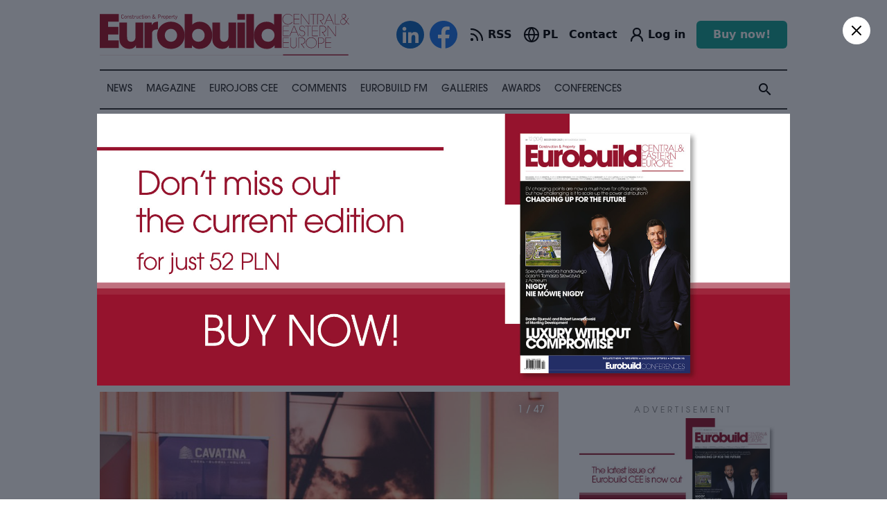

--- FILE ---
content_type: text/html; charset=UTF-8
request_url: https://eurobuildcee.com/en/galleries/608-the-13th-office-market-conference-for-poland-trends-and-outlook
body_size: 19769
content:
<!doctype html>
<html lang="en">
	<head>
	
	<title>The 13th Office Market Conference for Poland- Trends and Outlook | EurobuildCEE</title>
<meta property="og:title" content="The 13th Office Market Conference for Poland- Trends and Outlook | EurobuildCEE" />
<meta property="og:url" content="https://eurobuildcee.com/en/galleries/608-the-13th-office-market-conference-for-poland-trends-and-outlook" />
<meta property="og:image" content="/images/87047-oryginal.jpg" />

<meta name="twitter:title" content="The 13th Office Market Conference for Poland- Trends and Outlook | EurobuildCEE" />
<meta name="twitter:description" content="" />
<meta name="twitter:image" content="/images/87047-oryginal.jpg" />
<meta name="twitter:site" content="@EurobuildCEE" />
<script type="application/ld+json">{"@context":"https:\/\/schema.org","@type":"Website","name":"The 13th Office Market Conference for Poland- Trends and Outlook | EurobuildCEE","image":"\/images\/87047-oryginal.jpg"}</script>
	
    <meta name="robots" content="index, follow"/>
	<meta name="revisit-after" content="1 hour"/>
	<meta content="text/html; charset=UTF-8" http-equiv="content-type"/>
    <meta name="viewport" content="width=device-width, initial-scale=1">

	<!-- Google Tag Manager -->
	<script>(function(w,d,s,l,i){w[l]=w[l]||[];w[l].push({'gtm.start':
	new Date().getTime(),event:'gtm.js'});var f=d.getElementsByTagName(s)[0],
	j=d.createElement(s),dl=l!='dataLayer'?'&l='+l:'';j.async=true;j.src=
	'https://www.googletagmanager.com/gtm.js?id='+i+dl;f.parentNode.insertBefore(j,f);
	})(window,document,'script','dataLayer','GTM-KMVDGBW');</script>
	<!-- End Google Tag Manager -->

	<!-- Google tag (gtag.js) -->
	<script async src="https://www.googletagmanager.com/gtag/js?id=G-5C16YE4EYB"></script>
	<script>
	window.dataLayer = window.dataLayer || [];
	function gtag(){dataLayer.push(arguments);}
	gtag('js', new Date());
	gtag('config', 'G-5C16YE4EYB');
	</script>

	
	<link rel="stylesheet" href="/build/assets/app-ef4a4c37.css">
	<link rel="stylesheet" href="/build/assets/app-4a8b7968.css">
	
	
	<!-- @preserve  ----------------------------------------
	 Author: ENCODE.PL Internet solutions 
	 info@encode.pl http://encode.pl +48 22 899 00 27
									  /\ \                       
	   __     ___      ___     ___    \_\ \      __              
	 /'__`\ /' _ `\   /'___\  / __`\  /'_` \   /'__`\            
	/\  __/ /\ \/\ \ /\ \__/ /\ \_\ \/\ \_\ \ /\  __/            
	\ \____\\ \_\ \_\\ \____\\ \____/\ \___,_\\ \____\           
	 \/____/ \/_/\/_/ \/____/ \/___/  \/__,_ / \/____/           
	 
	------------------------------------------------------> 
	
	<link rel="apple-touch-icon" sizes="57x57" href="/apple-icon-57x57.png">
	<link rel="apple-touch-icon" sizes="60x60" href="/apple-icon-60x60.png">
	<link rel="apple-touch-icon" sizes="72x72" href="/apple-icon-72x72.png">
	<link rel="apple-touch-icon" sizes="76x76" href="/apple-icon-76x76.png">
	<link rel="apple-touch-icon" sizes="114x114" href="/apple-icon-114x114.png">
	<link rel="apple-touch-icon" sizes="120x120" href="/apple-icon-120x120.png">
	<link rel="apple-touch-icon" sizes="144x144" href="/apple-icon-144x144.png">
	<link rel="apple-touch-icon" sizes="152x152" href="/apple-icon-152x152.png">
	<link rel="apple-touch-icon" sizes="180x180" href="/apple-icon-180x180.png">
	<link rel="icon" type="image/png" sizes="192x192"  href="/android-icon-192x192.png">
	<link rel="icon" type="image/png" sizes="32x32" href="/favicon-32x32.png">
	<link rel="icon" type="image/png" sizes="96x96" href="/favicon-96x96.png">
	<link rel="icon" type="image/png" sizes="16x16" href="/favicon-16x16.png">
	<link rel="manifest" href="/manifest.json">
	<meta name="msapplication-TileColor" content="#ffffff">
	<meta name="msapplication-TileImage" content="/ms-icon-144x144.png">
	<meta name="theme-color" content="#ffffff">

	<!-- Google Tag Manager -->
	<script>(function(w,d,s,l,i){w[l]=w[l]||[];w[l].push({'gtm.start':
	new Date().getTime(),event:'gtm.js'});var f=d.getElementsByTagName(s)[0],
	j=d.createElement(s),dl=l!='dataLayer'?'&l='+l:'';j.async=true;j.src=
	'https://www.googletagmanager.com/gtm.js?id='+i+dl;f.parentNode.insertBefore(j,f);
	})(window,document,'script','dataLayer','GTM-KMVDGBW');</script>
	<!-- End Google Tag Manager -->

	</head>
	<body>

	<!-- Google Tag Manager (noscript) -->
	<noscript><iframe src="https://www.googletagmanager.com/ns.html?id=GTM-KMVDGBW"
	height="0" width="0" style="display:none;visibility:hidden"></iframe></noscript>
	<!-- End Google Tag Manager (noscript) -->

		
	
	
	<div class='mt-[67px] lg:mt-0'>
		<div x-data="{mobile: false}">

	<div class='lg:hidden fixed top-0 left-0 right-0 h-[67px] z-[1000] p-4 bg-white'>

		<div class="flex items-center">

			<a class="w-[220px] flex-none" href='/en/'><img src='/img/logo.svg'></a>
			
			<div class="ml-auto flex items-center space-x-2">

				<a  href='/en/account' >	
					<svg xmlns="http://www.w3.org/2000/svg" width="24" height="24" viewBox="0 0 24 24" fill="none" stroke="currentColor" stroke-width="2.25" stroke-linecap="round" stroke-linejoin="round" class="lucide lucide-user-round"><circle cx="12" cy="8" r="5"/><path d="M20 21a8 8 0 0 0-16 0"/></svg>
				</a>
			
				<a class="flex items-center space-x-0.5" href='/' >
					<svg xmlns="http://www.w3.org/2000/svg" width="24" height="24" viewBox="0 0 24 24" fill="none" stroke="currentColor" stroke-width="2" stroke-linecap="round" stroke-linejoin="round" class="lucide lucide-globe"><circle cx="12" cy="12" r="10"/><path d="M12 2a14.5 14.5 0 0 0 0 20 14.5 14.5 0 0 0 0-20"/><path d="M2 12h20"/></svg>
					<div class="font-semibold">PL</div>
				</a>

				<svg @click="mobile = true" x-show="! mobile" xmlns="http://www.w3.org/2000/svg" width="35" height="35" viewBox="0 0 24 24" fill="none" stroke="currentColor" stroke-width="1.5" stroke-linecap="round" stroke-linejoin="round" class="lucide lucide-menu"><line x1="4" x2="20" y1="12" y2="12"/><line x1="4" x2="20" y1="6" y2="6"/><line x1="4" x2="20" y1="18" y2="18"/></svg>
				<svg @click="mobile = false" x-show="mobile" x-cloak xmlns="http://www.w3.org/2000/svg" width="35" height="35" viewBox="0 0 24 24" fill="none" stroke="currentColor" stroke-width="1.5" stroke-linecap="round" stroke-linejoin="round" class="lucide lucide-x"><path d="M18 6 6 18"/><path d="m6 6 12 12"/></svg>

			</div>
		</div>
		
	</div>

	<div x-show="mobile" x-cloak class='lg:hidden fixed top-[67px] left-0 right-0 bottom-0 z-[1000] p-6 px-4 bg-white'>

	<div class=''>
		<div class='app search-input'>
	<form action='/en/search' method='get'>
		
		<div bp="flex vertical-center">
			<div bp="fill">
				<input type='search' name='s' placeholder='Search eurobuildcee...' value=''>
			</div>
			<div bp="fit">
				<button type='submit'><i class="material-icons">search</i></button>
			</div>
		</div>
		
	</form>
</div>	</div>

	<hr class="my-4 h-[2px] bg-gray-800">
	
	<ul class='columns columns-2 sm:columns-3 gap-4 text-xl font-semibold uppercase [&>li]:py-2 '>
		
		<li><a href='/en/news/'>News</a></li>
		<li><a href='/en/magazine/'>Magazine</a></li>
		<li><a href='/en/eurojobs/'>Eurojobs CEE</a></li>
		<li><a href='/en/comments/'>Comments</a></li>
		<li><a href='/en/video/'>Eurobuild TV</a></li>
		<li><a href='/en/galleries/'>Galleries</a></li>
		<li><a href='https://eurobuildawards.com' target="_new">Awards</a></li>
		<li><a href='/en/conferences/'>Conferences</a></li>
		
	</ul>

	<hr class="my-4 h-[2px] bg-gray-800">
	
	<ul class='columns columns-2 sm:columns-1 gap-4 text-xl font-semibold uppercase [&>li]:py-2 '>
		<li><a href="/en/contact/">Contact</a></li>
		<li><a href='/en/subscription/'>Subscription</a></li>
		<li><a href="/en/about/">About us</a></li>
	</ul>

	<div class="flex justify-center" style='padding-top: 40px'>

		<div class="flex items-center space-x-2" class="app site-social-buttons">
			<a class="w-[40px] h-[40px]" href='https://www.linkedin.com/company/eurobuild-cee/' target="_new"><img src='/img/social-icons/linkedin.svg?v=2'></a>
			<a class="w-[40px] h-[40px]" href='https://www.facebook.com/EurobuildCEE' target="_new"><img src='/img/social-icons/facebook.svg?v=2'></a>
		</div>
	</div>

</div> 
</div>


<div class='container mx-auto hidden lg:block'>

	 
			
	<div class='app section section--margin-short'>

		<div bp="flex vertical-center" class='app header header--desktop'>
			<div bp="fit">
				<a class='header__logo' href='/en/'><img src='/img/logo.svg'></a>
			</div>
			<div bp="fill">

				<div bp='float-right'>

					<div class="flex items-center space-x-4 xl:space-x-8">

						<div class="flex items-center space-x-2" class="app site-social-buttons">
							<a class="w-[40px] h-[40px]" href='https://www.linkedin.com/company/eurobuild-cee/' target="_new"><img src='/img/social-icons/linkedin.svg?v=2'></a>
							<a class="w-[40px] h-[40px]" href='https://www.facebook.com/EurobuildCEE' target="_new"><img src='/img/social-icons/facebook.svg?v=2'></a>
						</div>

						<a class='flex items-center space-x-1' href='/en/news/rss' >
							<svg xmlns="http://www.w3.org/2000/svg" width="24" height="24" viewBox="0 0 24 24" fill="none" stroke="currentColor" stroke-width="2.25" stroke-linecap="round" stroke-linejoin="round" class="lucide lucide-rss"><path d="M4 11a9 9 0 0 1 9 9"/><path d="M4 4a16 16 0 0 1 16 16"/><circle cx="5" cy="19" r="1"/></svg>
							<div class="font-semibold">RSS</div>
						</a>

						<a class="flex items-center space-x-1" href='/' >
							<svg xmlns="http://www.w3.org/2000/svg" width="24" height="24" viewBox="0 0 24 24" fill="none" stroke="currentColor" stroke-width="2" stroke-linecap="round" stroke-linejoin="round" class="lucide lucide-globe"><circle cx="12" cy="12" r="10"/><path d="M12 2a14.5 14.5 0 0 0 0 20 14.5 14.5 0 0 0 0-20"/><path d="M2 12h20"/></svg>
							<div class="font-semibold">PL</div>
						</a>

						<a class="font-semibold"  href='/en/contact/'>Contact</a>

						<a class='flex items-center space-x-1' href='/en/account' >	
							<svg xmlns="http://www.w3.org/2000/svg" width="24" height="24" viewBox="0 0 24 24" fill="none" stroke="currentColor" stroke-width="2.25" stroke-linecap="round" stroke-linejoin="round" class="lucide lucide-user-round"><circle cx="12" cy="8" r="5"/><path d="M20 21a8 8 0 0 0-16 0"/></svg>
							<div class="font-semibold"> Log in  </div>
						</a>

						<a class='px-6 py-2 bg-secondary hover:bg-secondary/80 transition-colors duration-150 font-semibold text-md text-white rounded-md' href='/en/order' >	
							Buy now!						</a>

					</div>

				</div>
			</div>
		</div>
	</div>

	<div class='app menu-desktop hide-upto-lg' id='module-menu-desktop'> 

	<ul class='app search-desktop'>
		<li class='menu-item--with-submenu'>
			
			<span><a href='/en/news/'>News</a></span>
			
			<div class='menu-item__submenu-outer'>
				<div class='app menu-submenu'>
					
					<div class='menu-submenu__section'>
						<div bp="flex vertical-start">
							<div bp="fit" class='menu-submenu__section__title'>
								<div class='menu-submenu__section__header'>
									<h3>News</h3>
									<div class='app block margin--top'>
									<a class='app button button--with-icon' href='/en/news/'>All news <i class="material-icons">arrow_forward</i></a>
									</div>
								</div>
							</div>
							<div bp="fill">
								<div class="app list list--menu">
																			<a class="list__item" href='/en/news/architecture/'>Architecture and urban planning</a>
																			<a class="list__item" href='/en/news/construction/'>Construction</a>
																			<a class="list__item" href='/en/news/coronavirus/'>Coronavirus</a>
																			<a class="list__item" href='/en/news/corporate-social-responsibility/'>Corporate social responsibility</a>
																			<a class="list__item" href='/en/news/e-commerce/'>E-commerce</a>
																			<a class="list__item" href='/en/news/esg/'>ESG</a>
																			<a class="list__item" href='/en/news/eurobuild-awards/'>Eurobuild Awards</a>
																			<a class="list__item" href='/en/news/eurobuildfm/'>Eurobuild FM</a>
																			<a class="list__item" href='/en/news/eurobuild-cee/'>EurobuildCEE</a>
																			<a class="list__item" href='/en/news/events/'>Events</a>
																			<a class="list__item" href='/en/news//'>Exclusive</a>
																			<a class="list__item" href='/en/news/sitting-down/'>Eye to eye </a>
																			<a class="list__item" href='/en/news/for-ukraine/'>For Ukraine</a>
																			<a class="list__item" href='/en/news/green-projects/'>Green projects</a>
																			<a class="list__item" href='/en/news/health-and-beauty/'>Health &amp; beauty</a>
																			<a class="list__item" href='/en/news/hotels/'>Hotels </a>
																			<a class="list__item" href='/en/news/human-resources/'>Human resources</a>
																			<a class="list__item" href='/en/news/infrastructure/'>Infrastructure</a>
																			<a class="list__item" href='/en/news/interior-design/'>Interior design</a>
																			<a class="list__item" href='/en/news/investment-finance/'>Investment &amp; finance </a>
																			<a class="list__item" href='/en/news/land-acquisitions/'>Land acquisitions</a>
																			<a class="list__item" href='/en/news/our-patronage/'>Material partner</a>
																			<a class="list__item" href='/en/news/office-mixed-use-development/'>Office &amp; mixed-use development</a>
																			<a class="list__item" href='/en/news/property-and-facility-management/'>Property and Facility Management</a>
																			<a class="list__item" href='/en/news/public-buildings/'>Public buildings</a>
																			<a class="list__item" href='/en/news/residential/'>Residential</a>
																			<a class="list__item" href='/en/news/retail-leisure/'>Retail &amp; leisure</a>
																			<a class="list__item" href='/en/news/technology/'>Technology</a>
																			<a class="list__item" href='/en/news/warehouse-industrial/'>Warehouse &amp; industrial</a>
																	</div>
							</div>
						</div>
					</div>
					 
					<div class='menu-submenu__section'>
						<div bp="flex vertical-start">
							<div bp="fit" class='menu-submenu__section__title'>
								<div class='menu-submenu__section__header'>
									<h3>Eurobuild FM</h3>
									<div class='app block margin--top'>
										<a class='app button button--with-icon' href='/en/news/eurobuildfm/'>All podcasts <i class="material-icons">arrow_forward</i></a>
									</div>
								</div>
							</div>
							<div bp="fill">
								<div class="app list list--with-images">
																			<a class="list__item" href='/en/news/35571-the-power-of-community'>
										
											<div class='image'>	
												<img src='/images/114456-medium.jpg' />
											</div>
											<h3>The power of community</h3>
										
										</a>
																			<a class="list__item" href='/en/news/35073-a-breath-of-fresh-air-from-france-or-comments-from-cannes-part-3'>
										
											<div class='image'>	
												<img src='/images/109920-medium.png' />
											</div>
											<h3>A breath of fresh air from France, or comments from Cannes part 3</h3>
										
										</a>
																			<a class="list__item" href='/en/news/35066-a-breath-of-fresh-air-from-france-or-comments-from-cannes-part-2'>
										
											<div class='image'>	
												<img src='/images/109871-medium.jpg' />
											</div>
											<h3>A breath of fresh air from France, or comments from Cannes part 2</h3>
										
										</a>
																			<a class="list__item" href='/en/news/35031-poland-versus-the-west'>
										
											<div class='image'>	
												<img src='/images/109669-medium.jpg' />
											</div>
											<h3>Poland versus the West</h3>
										
										</a>
																	</div>
							</div>
						</div>
					</div>
					
				</div>
			</div>
		</li>
		<li><span><a href='/en/magazine/'>Magazine</a></span></li>
		<li><span><a href='/en/eurojobs/'>Eurojobs CEE</a></span></li>
		<li><span><a href='/en/comments/'>Comments</a></span></li>
		
		<li class='menu-item--with-submenu'>
			
			<span><a href='/en/news/eurobuildfm/'>Eurobuild FM</a></span>
			
			<div class='menu-item__submenu-outer'>
				<div class='app menu-submenu '>
									
					<div class='menu-submenu__section'>
						<div bp="flex vertical-start">
							<div bp="fit" class='menu-submenu__section__title'>
								<div class='menu-submenu__section__header'>
									<h3>Eurobuild FM</h3>
									<div class='app block margin--top'>
										<a class='app button button--with-icon' href='/en/news/eurobuildfm/'>All podcasts <i class="material-icons">arrow_forward</i></a>
									</div>
								</div>
							</div>
							<div bp="fill">
								<div class="app list list--with-images "> <!-- list--video-with-play-icon -->
																			<a class="list__item" href='/en/news/35571-the-power-of-community'>
										
											<div class='image'>	
												<img src='/images/114456-oryginal.jpg' />
											</div>
											<h3>The power of community</h3>
										
										</a>
																			<a class="list__item" href='/en/news/35073-a-breath-of-fresh-air-from-france-or-comments-from-cannes-part-3'>
										
											<div class='image'>	
												<img src='/images/109920-oryginal.png' />
											</div>
											<h3>A breath of fresh air from France, or comments from Cannes part 3</h3>
										
										</a>
																			<a class="list__item" href='/en/news/35066-a-breath-of-fresh-air-from-france-or-comments-from-cannes-part-2'>
										
											<div class='image'>	
												<img src='/images/109871-oryginal.jpg' />
											</div>
											<h3>A breath of fresh air from France, or comments from Cannes part 2</h3>
										
										</a>
																			<a class="list__item" href='/en/news/35031-poland-versus-the-west'>
										
											<div class='image'>	
												<img src='/images/109669-oryginal.jpg' />
											</div>
											<h3>Poland versus the West</h3>
										
										</a>
																			<a class="list__item" href='/en/news/34725-whats-on-the-horizon-in-munich-part-ii'>
										
											<div class='image'>	
												<img src='/images/106204-oryginal.jpg' />
											</div>
											<h3>What&#039;s on the horizon in Munich? Part II</h3>
										
										</a>
																			<a class="list__item" href='/en/news/34722-whats-on-the-horizon-in-munich'>
										
											<div class='image'>	
												<img src='/images/106204-oryginal.jpg' />
											</div>
											<h3>What&#039;s on the horizon in Munich?</h3>
										
										</a>
																			<a class="list__item" href='/en/news/34504-damian-grzywacz-and-bartosz-szumski-on-the-development-of-the-form-building'>
										
											<div class='image'>	
												<img src='/images/104064-oryginal.jpg' />
											</div>
											<h3>Damian Grzywacz and Bartosz Szumski on the development of The Form building</h3>
										
										</a>
																			<a class="list__item" href='/en/news/34496-jaroslaw-szanajca-and-marcin-rams-on-the-krakow-housing-market'>
										
											<div class='image'>	
												<img src='/images/103997-oryginal.jpg' />
											</div>
											<h3>Jarosław Szanajca and Marcin Rams on the Kraków housing market</h3>
										
										</a>
																	</div>
							</div>
						</div>
					</div>
					
					<div class='app block margin--vertical pull--right'>
						<a class='app button button--with-icon' href='/en/news/eurobuildfm/'>More podcasts <i class="material-icons">arrow_forward</i></a>
					</div>
					
				</div>
			</div>
		</li>
		
		<li class='menu-item--with-submenu'>
			
			<span><a href='/en/galleries/'>Galleries</a></span>
			
			<div class='menu-item__submenu-outer'>
				<div class='app menu-submenu '>
									
					<div class='menu-submenu__section'>
						<div bp="flex vertical-start">
							<div bp="fit" class='menu-submenu__section__title'>
								<div class='menu-submenu__section__header'>
									<h3>Galleries</h3>
									<div class='app block margin--top'>
										<a class='app button button--with-icon' href='/en/galleries/'>All galleries <i class="material-icons">arrow_forward</i></a>
									</div>
								</div>
							</div>
							<div bp="fill">
								<div class="app list list--with-images">
																			<a class="list__item" href='/en/galleries/664-gala-eurobuild-awards-2025'>
										
											<div class='image'>	
												<img src='/images/116419-medium.jpg' />
											</div>
											<h3>Gala Eurobuild Awards 2025</h3>
										
										</a>
																			<a class="list__item" href='/en/galleries/663-31st-polish-commercial-real-estate-market-conference'>
										
											<div class='image'>	
												<img src='/images/115499-medium.jpg' />
											</div>
											<h3>31st Polish Commercial Real Estate Market Conference</h3>
										
										</a>
																			<a class="list__item" href='/en/galleries/662-sniadanie-biznesowe-z-cfe'>
										
											<div class='image'>	
												<img src='/images/115341-medium.jpg' />
											</div>
											<h3>Śniadanie Biznesowe z CFE</h3>
										
										</a>
																			<a class="list__item" href='/en/galleries/661-data-center-real-estate-technology-investments'>
										
											<div class='image'>	
												<img src='/images/115070-medium.jpg' />
											</div>
											<h3>Data Center – Real Estate, Technology, Investments</h3>
										
										</a>
																			<a class="list__item" href='/en/galleries/660-the-21st-cee-warehouse-logistics-conference'>
										
											<div class='image'>	
												<img src='/images/114330-medium.jpg' />
											</div>
											<h3>The 21st CEE Warehouse &amp; Logistics Conference</h3>
										
										</a>
																			<a class="list__item" href='/en/galleries/657-9-suits-on-bikes-ride-starting-point-i-trei'>
										
											<div class='image'>	
												<img src='/images/113074-medium.jpg' />
											</div>
											<h3>9. Suits on Bikes Ride – Starting Point I: TREI</h3>
										
										</a>
																			<a class="list__item" href='/en/galleries/658-9-suits-on-bikes-ride-starting-point-ii-panattoni-cafe-bar'>
										
											<div class='image'>	
												<img src='/images/113574-medium.jpg' />
											</div>
											<h3>9. Suits on Bikes Ride – Starting Point II: PANATTONI CAFE BAR</h3>
										
										</a>
																			<a class="list__item" href='/en/galleries/659-9-suits-on-bikes-ride-afterparty'>
										
											<div class='image'>	
												<img src='/images/113682-medium.jpg' />
											</div>
											<h3>9. Suits on Bikes Ride – AfterParty</h3>
										
										</a>
																	</div>
							</div>
						</div>
					</div>
					
					<div class='app block margin--vertical pull--right'>
			<a class='app button button--with-icon' href='/en/galleries/'>More galleries <i class="material-icons">arrow_forward</i></a>
					</div>

					
				</div>
			</div>
		</li>
		
		<li><span><a href='https://eurobuildawards.com' target="_new">Awards</a></span></li>
		<li><span><a href='/en/conferences/'>Conferences</a></span></li>
		<li class='menu-item--right menu-item__search' id='module-search-desktop'>
			<i class="material-icons module-search-desktop__button">search</i>
			<div class='search-desktop__container module-search-desktop__container'>
				<form action='/en/search' method='get'>
					<input type='text' name='s' placeholder='Search eurobuildcee...'>
					<i class="material-icons">search</i>
				</form>
			</div>
		</li> 
	</ul>
	
</div> 
</div>
<div>
	<div rmbpcontainer class='container'>

		<div class='app section section--margin-short container-compensate'>
			<script src="https://cdn.jsdelivr.net/npm/@splidejs/splide@4.1.4/dist/js/splide.min.js"></script>
<link href="https://cdn.jsdelivr.net/npm/@splidejs/splide@4.1.4/dist/css/splide.min.css" rel="stylesheet">

<div class="app list list--sponsors">

	<div class="splide" id="splide-3">
		<div class="splide__track">
			<div class="splide__list" style="display: flex; flex-direction: row; align-items: center">

									<a class="splide__slide" target="_blank" href='https://singu.com/?utm_source=Eurobuild&amp;utm_medium=digital-2025'>
						<img style='max-width: 230px; max-height: 80px' src='/images/108957-medium.jpg' />
					</a>
									<a class="splide__slide" target="_blank" href='https://harden-construction.com/'>
						<img style='max-width: 230px; max-height: 80px' src='/images/110289-medium.png' />
					</a>
									<a class="splide__slide" target="_blank" href='https://pl.solaxpower.com/'>
						<img style='max-width: 230px; max-height: 80px' src='/images/115730-medium.png' />
					</a>
				
			</div>
		</div>
	</div>

</div>


<script type="text/javascript">
	
	document.addEventListener('DOMContentLoaded', function() {

		splide = new Splide('#splide-3', {
			gap: '50px',
			arrows: false,
			interval: 2000,
			speed: 1000,
			type: 'loop',
			autoplay: true,
			focus: 'center',
			autoWidth: true,
			rewind: false,
			drag: 'free',
			easing: 'ease',
			pagination: false,
			paginationKeyboard: false

		}).mount();

	});
</script>		</div>

	</div>
</div>		   
<div rmbpcontainer class='container'>
	   
	<div class='app layout line'></div>
   
<div bp="flex vertical-start">
	<div bp="fill" style="min-width: 0;">
			
	<article class="app post">
	
		<div class="app heading heading--page">
			<h1>The 13th Office Market Conference for Poland- Trends and Outlook</h1>  
		</div>
		
		<div bp="flex vertical-center" class='post__info'> 
			<div class="app date"><i class="material-icons">schedule</i> 27 June 2022</div>
		</div>
	
		<div class='container-compensate'>
			<div class="app gallery gallery--gallery " id='module-gallery-lighbox'>
	
	<div class="app swiper swiper--with-pagination swiper-container module-swiper-gallery"  data-swiper-options='{"autoHeight": false, "loop": false, "breakpoints": false }' id='module-gallery-lighbox-swiper'> 

		<div class="swiper-wrapper">
		
							<div class="swiper-slide gallery__item" data-index='0'>
				
					<img src="/images/87047-large.jpg" />
										<div class="gallery__item-counter">
						1 / 47
					</div>
				</div>
							<div class="swiper-slide gallery__item" data-index='1'>
				
					<img src="/images/87045-large.jpg" />
										<div class="gallery__item-counter">
						2 / 47
					</div>
				</div>
							<div class="swiper-slide gallery__item" data-index='2'>
				
					<img src="/images/87044-large.jpg" />
										<div class="gallery__item-counter">
						3 / 47
					</div>
				</div>
							<div class="swiper-slide gallery__item" data-index='3'>
				
					<img src="/images/87043-large.jpg" />
										<div class="gallery__item-counter">
						4 / 47
					</div>
				</div>
							<div class="swiper-slide gallery__item" data-index='4'>
				
					<img src="/images/87042-large.jpg" />
										<div class="gallery__item-counter">
						5 / 47
					</div>
				</div>
							<div class="swiper-slide gallery__item" data-index='5'>
				
					<img src="/images/87041-large.jpg" />
										<div class="gallery__item-counter">
						6 / 47
					</div>
				</div>
							<div class="swiper-slide gallery__item" data-index='6'>
				
					<img src="/images/87040-large.jpg" />
										<div class="gallery__item-counter">
						7 / 47
					</div>
				</div>
							<div class="swiper-slide gallery__item" data-index='7'>
				
					<img src="/images/87039-large.jpg" />
										<div class="gallery__item-counter">
						8 / 47
					</div>
				</div>
							<div class="swiper-slide gallery__item" data-index='8'>
				
					<img src="/images/87038-large.jpg" />
										<div class="gallery__item-counter">
						9 / 47
					</div>
				</div>
							<div class="swiper-slide gallery__item" data-index='9'>
				
					<img src="/images/87037-large.jpg" />
										<div class="gallery__item-counter">
						10 / 47
					</div>
				</div>
							<div class="swiper-slide gallery__item" data-index='10'>
				
					<img src="/images/87036-large.jpg" />
										<div class="gallery__item-counter">
						11 / 47
					</div>
				</div>
							<div class="swiper-slide gallery__item" data-index='11'>
				
					<img src="/images/87035-large.jpg" />
										<div class="gallery__item-counter">
						12 / 47
					</div>
				</div>
							<div class="swiper-slide gallery__item" data-index='12'>
				
					<img src="/images/87034-large.jpg" />
										<div class="gallery__item-counter">
						13 / 47
					</div>
				</div>
							<div class="swiper-slide gallery__item" data-index='13'>
				
					<img src="/images/87033-large.jpg" />
										<div class="gallery__item-counter">
						14 / 47
					</div>
				</div>
							<div class="swiper-slide gallery__item" data-index='14'>
				
					<img src="/images/87032-large.jpg" />
										<div class="gallery__item-counter">
						15 / 47
					</div>
				</div>
							<div class="swiper-slide gallery__item" data-index='15'>
				
					<img src="/images/87031-large.jpg" />
										<div class="gallery__item-counter">
						16 / 47
					</div>
				</div>
							<div class="swiper-slide gallery__item" data-index='16'>
				
					<img src="/images/87030-large.jpg" />
										<div class="gallery__item-counter">
						17 / 47
					</div>
				</div>
							<div class="swiper-slide gallery__item" data-index='17'>
				
					<img src="/images/87029-large.jpg" />
										<div class="gallery__item-counter">
						18 / 47
					</div>
				</div>
							<div class="swiper-slide gallery__item" data-index='18'>
				
					<img src="/images/87028-large.jpg" />
										<div class="gallery__item-counter">
						19 / 47
					</div>
				</div>
							<div class="swiper-slide gallery__item" data-index='19'>
				
					<img src="/images/87027-large.jpg" />
										<div class="gallery__item-counter">
						20 / 47
					</div>
				</div>
							<div class="swiper-slide gallery__item" data-index='20'>
				
					<img src="/images/87026-large.jpg" />
										<div class="gallery__item-counter">
						21 / 47
					</div>
				</div>
							<div class="swiper-slide gallery__item" data-index='21'>
				
					<img src="/images/87025-large.jpg" />
										<div class="gallery__item-counter">
						22 / 47
					</div>
				</div>
							<div class="swiper-slide gallery__item" data-index='22'>
				
					<img src="/images/87024-large.jpg" />
										<div class="gallery__item-counter">
						23 / 47
					</div>
				</div>
							<div class="swiper-slide gallery__item" data-index='23'>
				
					<img src="/images/87023-large.jpg" />
										<div class="gallery__item-counter">
						24 / 47
					</div>
				</div>
							<div class="swiper-slide gallery__item" data-index='24'>
				
					<img src="/images/87022-large.jpg" />
										<div class="gallery__item-counter">
						25 / 47
					</div>
				</div>
							<div class="swiper-slide gallery__item" data-index='25'>
				
					<img src="/images/87021-large.jpg" />
										<div class="gallery__item-counter">
						26 / 47
					</div>
				</div>
							<div class="swiper-slide gallery__item" data-index='26'>
				
					<img src="/images/87020-large.jpg" />
										<div class="gallery__item-counter">
						27 / 47
					</div>
				</div>
							<div class="swiper-slide gallery__item" data-index='27'>
				
					<img src="/images/87019-large.jpg" />
										<div class="gallery__item-counter">
						28 / 47
					</div>
				</div>
							<div class="swiper-slide gallery__item" data-index='28'>
				
					<img src="/images/87018-large.jpg" />
										<div class="gallery__item-counter">
						29 / 47
					</div>
				</div>
							<div class="swiper-slide gallery__item" data-index='29'>
				
					<img src="/images/87017-large.jpg" />
										<div class="gallery__item-counter">
						30 / 47
					</div>
				</div>
							<div class="swiper-slide gallery__item" data-index='30'>
				
					<img src="/images/87016-large.jpg" />
										<div class="gallery__item-counter">
						31 / 47
					</div>
				</div>
							<div class="swiper-slide gallery__item" data-index='31'>
				
					<img src="/images/87015-large.jpg" />
										<div class="gallery__item-counter">
						32 / 47
					</div>
				</div>
							<div class="swiper-slide gallery__item" data-index='32'>
				
					<img src="/images/87014-large.jpg" />
										<div class="gallery__item-counter">
						33 / 47
					</div>
				</div>
							<div class="swiper-slide gallery__item" data-index='33'>
				
					<img src="/images/87013-large.jpg" />
										<div class="gallery__item-counter">
						34 / 47
					</div>
				</div>
							<div class="swiper-slide gallery__item" data-index='34'>
				
					<img src="/images/87012-large.jpg" />
										<div class="gallery__item-counter">
						35 / 47
					</div>
				</div>
							<div class="swiper-slide gallery__item" data-index='35'>
				
					<img src="/images/87011-large.jpg" />
										<div class="gallery__item-counter">
						36 / 47
					</div>
				</div>
							<div class="swiper-slide gallery__item" data-index='36'>
				
					<img src="/images/87009-large.jpg" />
										<div class="gallery__item-counter">
						37 / 47
					</div>
				</div>
							<div class="swiper-slide gallery__item" data-index='37'>
				
					<img src="/images/87008-large.jpg" />
										<div class="gallery__item-counter">
						38 / 47
					</div>
				</div>
							<div class="swiper-slide gallery__item" data-index='38'>
				
					<img src="/images/87007-large.jpg" />
										<div class="gallery__item-counter">
						39 / 47
					</div>
				</div>
							<div class="swiper-slide gallery__item" data-index='39'>
				
					<img src="/images/87005-large.jpg" />
										<div class="gallery__item-counter">
						40 / 47
					</div>
				</div>
							<div class="swiper-slide gallery__item" data-index='40'>
				
					<img src="/images/87004-large.jpg" />
										<div class="gallery__item-counter">
						41 / 47
					</div>
				</div>
							<div class="swiper-slide gallery__item" data-index='41'>
				
					<img src="/images/87003-large.jpg" />
										<div class="gallery__item-counter">
						42 / 47
					</div>
				</div>
							<div class="swiper-slide gallery__item" data-index='42'>
				
					<img src="/images/87002-large.jpg" />
										<div class="gallery__item-counter">
						43 / 47
					</div>
				</div>
							<div class="swiper-slide gallery__item" data-index='43'>
				
					<img src="/images/87001-large.jpg" />
										<div class="gallery__item-counter">
						44 / 47
					</div>
				</div>
							<div class="swiper-slide gallery__item" data-index='44'>
				
					<img src="/images/87000-large.jpg" />
										<div class="gallery__item-counter">
						45 / 47
					</div>
				</div>
							<div class="swiper-slide gallery__item" data-index='45'>
				
					<img src="/images/86999-large.jpg" />
										<div class="gallery__item-counter">
						46 / 47
					</div>
				</div>
							<div class="swiper-slide gallery__item" data-index='46'>
				
					<img src="/images/86998-large.jpg" />
										<div class="gallery__item-counter">
						47 / 47
					</div>
				</div>
				
		</div>
		
		<div class="swiper-pagination swiper__pagination"></div>
		
		<div class='swiper__navigation'>
			<div class="swiper-button-prev"></div>
			<div class="swiper-button-next"></div>
		</div>
		
	</div>
	
	 
	
	<div class='gallery__tumbnails hide-upto-sm'>
		<div class='gallery__tumbnails-container'> 
		
							<div class='gallery__tumbnails-item active' data-id='0' id='tumbnail-0'>
					<div class='image'><img src='/images/87047-medium.jpg'></div>
				</div>
							<div class='gallery__tumbnails-item ' data-id='1' id='tumbnail-1'>
					<div class='image'><img src='/images/87045-medium.jpg'></div>
				</div>
							<div class='gallery__tumbnails-item ' data-id='2' id='tumbnail-2'>
					<div class='image'><img src='/images/87044-medium.jpg'></div>
				</div>
							<div class='gallery__tumbnails-item ' data-id='3' id='tumbnail-3'>
					<div class='image'><img src='/images/87043-medium.jpg'></div>
				</div>
							<div class='gallery__tumbnails-item ' data-id='4' id='tumbnail-4'>
					<div class='image'><img src='/images/87042-medium.jpg'></div>
				</div>
							<div class='gallery__tumbnails-item ' data-id='5' id='tumbnail-5'>
					<div class='image'><img src='/images/87041-medium.jpg'></div>
				</div>
							<div class='gallery__tumbnails-item ' data-id='6' id='tumbnail-6'>
					<div class='image'><img src='/images/87040-medium.jpg'></div>
				</div>
							<div class='gallery__tumbnails-item ' data-id='7' id='tumbnail-7'>
					<div class='image'><img src='/images/87039-medium.jpg'></div>
				</div>
							<div class='gallery__tumbnails-item ' data-id='8' id='tumbnail-8'>
					<div class='image'><img src='/images/87038-medium.jpg'></div>
				</div>
							<div class='gallery__tumbnails-item ' data-id='9' id='tumbnail-9'>
					<div class='image'><img src='/images/87037-medium.jpg'></div>
				</div>
							<div class='gallery__tumbnails-item ' data-id='10' id='tumbnail-10'>
					<div class='image'><img src='/images/87036-medium.jpg'></div>
				</div>
							<div class='gallery__tumbnails-item ' data-id='11' id='tumbnail-11'>
					<div class='image'><img src='/images/87035-medium.jpg'></div>
				</div>
							<div class='gallery__tumbnails-item ' data-id='12' id='tumbnail-12'>
					<div class='image'><img src='/images/87034-medium.jpg'></div>
				</div>
							<div class='gallery__tumbnails-item ' data-id='13' id='tumbnail-13'>
					<div class='image'><img src='/images/87033-medium.jpg'></div>
				</div>
							<div class='gallery__tumbnails-item ' data-id='14' id='tumbnail-14'>
					<div class='image'><img src='/images/87032-medium.jpg'></div>
				</div>
							<div class='gallery__tumbnails-item ' data-id='15' id='tumbnail-15'>
					<div class='image'><img src='/images/87031-medium.jpg'></div>
				</div>
							<div class='gallery__tumbnails-item ' data-id='16' id='tumbnail-16'>
					<div class='image'><img src='/images/87030-medium.jpg'></div>
				</div>
							<div class='gallery__tumbnails-item ' data-id='17' id='tumbnail-17'>
					<div class='image'><img src='/images/87029-medium.jpg'></div>
				</div>
							<div class='gallery__tumbnails-item ' data-id='18' id='tumbnail-18'>
					<div class='image'><img src='/images/87028-medium.jpg'></div>
				</div>
							<div class='gallery__tumbnails-item ' data-id='19' id='tumbnail-19'>
					<div class='image'><img src='/images/87027-medium.jpg'></div>
				</div>
							<div class='gallery__tumbnails-item ' data-id='20' id='tumbnail-20'>
					<div class='image'><img src='/images/87026-medium.jpg'></div>
				</div>
							<div class='gallery__tumbnails-item ' data-id='21' id='tumbnail-21'>
					<div class='image'><img src='/images/87025-medium.jpg'></div>
				</div>
							<div class='gallery__tumbnails-item ' data-id='22' id='tumbnail-22'>
					<div class='image'><img src='/images/87024-medium.jpg'></div>
				</div>
							<div class='gallery__tumbnails-item ' data-id='23' id='tumbnail-23'>
					<div class='image'><img src='/images/87023-medium.jpg'></div>
				</div>
							<div class='gallery__tumbnails-item ' data-id='24' id='tumbnail-24'>
					<div class='image'><img src='/images/87022-medium.jpg'></div>
				</div>
							<div class='gallery__tumbnails-item ' data-id='25' id='tumbnail-25'>
					<div class='image'><img src='/images/87021-medium.jpg'></div>
				</div>
							<div class='gallery__tumbnails-item ' data-id='26' id='tumbnail-26'>
					<div class='image'><img src='/images/87020-medium.jpg'></div>
				</div>
							<div class='gallery__tumbnails-item ' data-id='27' id='tumbnail-27'>
					<div class='image'><img src='/images/87019-medium.jpg'></div>
				</div>
							<div class='gallery__tumbnails-item ' data-id='28' id='tumbnail-28'>
					<div class='image'><img src='/images/87018-medium.jpg'></div>
				</div>
							<div class='gallery__tumbnails-item ' data-id='29' id='tumbnail-29'>
					<div class='image'><img src='/images/87017-medium.jpg'></div>
				</div>
							<div class='gallery__tumbnails-item ' data-id='30' id='tumbnail-30'>
					<div class='image'><img src='/images/87016-medium.jpg'></div>
				</div>
							<div class='gallery__tumbnails-item ' data-id='31' id='tumbnail-31'>
					<div class='image'><img src='/images/87015-medium.jpg'></div>
				</div>
							<div class='gallery__tumbnails-item ' data-id='32' id='tumbnail-32'>
					<div class='image'><img src='/images/87014-medium.jpg'></div>
				</div>
							<div class='gallery__tumbnails-item ' data-id='33' id='tumbnail-33'>
					<div class='image'><img src='/images/87013-medium.jpg'></div>
				</div>
							<div class='gallery__tumbnails-item ' data-id='34' id='tumbnail-34'>
					<div class='image'><img src='/images/87012-medium.jpg'></div>
				</div>
							<div class='gallery__tumbnails-item ' data-id='35' id='tumbnail-35'>
					<div class='image'><img src='/images/87011-medium.jpg'></div>
				</div>
							<div class='gallery__tumbnails-item ' data-id='36' id='tumbnail-36'>
					<div class='image'><img src='/images/87009-medium.jpg'></div>
				</div>
							<div class='gallery__tumbnails-item ' data-id='37' id='tumbnail-37'>
					<div class='image'><img src='/images/87008-medium.jpg'></div>
				</div>
							<div class='gallery__tumbnails-item ' data-id='38' id='tumbnail-38'>
					<div class='image'><img src='/images/87007-medium.jpg'></div>
				</div>
							<div class='gallery__tumbnails-item ' data-id='39' id='tumbnail-39'>
					<div class='image'><img src='/images/87005-medium.jpg'></div>
				</div>
							<div class='gallery__tumbnails-item ' data-id='40' id='tumbnail-40'>
					<div class='image'><img src='/images/87004-medium.jpg'></div>
				</div>
							<div class='gallery__tumbnails-item ' data-id='41' id='tumbnail-41'>
					<div class='image'><img src='/images/87003-medium.jpg'></div>
				</div>
							<div class='gallery__tumbnails-item ' data-id='42' id='tumbnail-42'>
					<div class='image'><img src='/images/87002-medium.jpg'></div>
				</div>
							<div class='gallery__tumbnails-item ' data-id='43' id='tumbnail-43'>
					<div class='image'><img src='/images/87001-medium.jpg'></div>
				</div>
							<div class='gallery__tumbnails-item ' data-id='44' id='tumbnail-44'>
					<div class='image'><img src='/images/87000-medium.jpg'></div>
				</div>
							<div class='gallery__tumbnails-item ' data-id='45' id='tumbnail-45'>
					<div class='image'><img src='/images/86999-medium.jpg'></div>
				</div>
							<div class='gallery__tumbnails-item ' data-id='46' id='tumbnail-46'>
					<div class='image'><img src='/images/86998-medium.jpg'></div>
				</div>
						
		</div>
	</div>
	
		

</div>			

 
		</div>
	
		<div class='post__content'>
		
			<div class='post__social'>
	<div class='app social-buttons social-buttons--sticky module-social-buttons'></div>
	<div class='app social-buttons social-buttons--inline module-social-buttons'></div>
</div> 
		
			<div class='post__content-body module-content-banner-container'></div>
		</div>
		
	</article>
	
	<div style='display:none' class='module-content-banner'>
			</div>
	
		
	
	<div class='app section'>
		<div class="fb-comments" data-href="https://eurobuildcee.com/en/galleries/608-the-13th-office-market-conference-for-poland-trends-and-outlook" data-numposts="10" data-width="100%" ></div>

<div id="fb-root"></div>
<script async defer crossorigin="anonymous" src="https://connect.facebook.net/pl_PL/sdk.js#xfbml=1&autoLogAppEvents=1&version=v7.0&appId=500515709974527"></script>
 
	</div>
	
	<div class='app section'>
	
		<div class="app heading heading--with-line">
			<h2>Latest galleries</h2>
		</div>
					
			<div class="app list list--gallery">

			<a class="list__item" href='/en/galleries/664-gala-eurobuild-awards-2025'>
			<div class='image'>	
				<img src='/images/116419-oryginal.jpg' />
			</div>
			<h3>Gala Eurobuild Awards 2025</h3>
		</a>
			<a class="list__item" href='/en/galleries/663-31st-polish-commercial-real-estate-market-conference'>
			<div class='image'>	
				<img src='/images/115499-oryginal.jpg' />
			</div>
			<h3>31st Polish Commercial Real Estate Market Conference</h3>
		</a>
			<a class="list__item" href='/en/galleries/662-sniadanie-biznesowe-z-cfe'>
			<div class='image'>	
				<img src='/images/115341-oryginal.jpg' />
			</div>
			<h3>Śniadanie Biznesowe z CFE</h3>
		</a>
			<a class="list__item" href='/en/galleries/661-data-center-real-estate-technology-investments'>
			<div class='image'>	
				<img src='/images/115070-oryginal.jpg' />
			</div>
			<h3>Data Center – Real Estate, Technology, Investments</h3>
		</a>
			<a class="list__item" href='/en/galleries/660-the-21st-cee-warehouse-logistics-conference'>
			<div class='image'>	
				<img src='/images/114330-oryginal.jpg' />
			</div>
			<h3>The 21st CEE Warehouse &amp; Logistics Conference</h3>
		</a>
			<a class="list__item" href='/en/galleries/657-9-suits-on-bikes-ride-starting-point-i-trei'>
			<div class='image'>	
				<img src='/images/113074-oryginal.jpg' />
			</div>
			<h3>9. Suits on Bikes Ride – Starting Point I: TREI</h3>
		</a>
			<a class="list__item" href='/en/galleries/658-9-suits-on-bikes-ride-starting-point-ii-panattoni-cafe-bar'>
			<div class='image'>	
				<img src='/images/113574-oryginal.jpg' />
			</div>
			<h3>9. Suits on Bikes Ride – Starting Point II: PANATTONI CAFE BAR</h3>
		</a>
			<a class="list__item" href='/en/galleries/659-9-suits-on-bikes-ride-afterparty'>
			<div class='image'>	
				<img src='/images/113682-oryginal.jpg' />
			</div>
			<h3>9. Suits on Bikes Ride – AfterParty</h3>
		</a>
			<a class="list__item" href='/en/galleries/656-cpk-a-new-chapter-for-poland-and-the-commercial-real-estate-market'>
			<div class='image'>	
				<img src='/images/112404-oryginal.jpg' />
			</div>
			<h3>CPK – A NEW CHAPTER FOR POLAND AND THE COMMERCIAL REAL ESTATE MARKET</h3>
		</a>
			<a class="list__item" href='/en/galleries/652-24th-eurobuildcee-golf-tournament'>
			<div class='image'>	
				<img src='/images/111764-oryginal.jpg' />
			</div>
			<h3>24th EurobuildCEE Golf Tournament</h3>
		</a>
			<a class="list__item" href='/en/galleries/653-2nd-eurobuildcee-running-tournament'>
			<div class='image'>	
				<img src='/images/111818-oryginal.jpg' />
			</div>
			<h3>2nd EurobuildCEE Running Tournament</h3>
		</a>
			<a class="list__item" href='/en/galleries/654-20th-eurobuildcee-summer-tennis-tournament'>
			<div class='image'>	
				<img src='/images/111956-oryginal.jpg' />
			</div>
			<h3>20th EurobuildCEE Summer Tennis Tournament</h3>
		</a>
	</div>
 

		<div class='app block margin--vertical pull--right'>
			<a class='app button button--with-icon' href='/en/galleries/'>More galleries <i class="material-icons">arrow_forward</i></a>
		</div>
	</div>
	 
	</div>
	
	<div bp="fit hide show@lg">
		<div style='width: 300px; margin-left: 30px'> 
			
	<div 
		class='app banner section'

		x-data="BannerTracker({ threshold: 0.5, oncePerPage: true })"

		data-promo-id="1284"
		data-promo-name="Harden Construction"
		data-promo-slot="Side tower"
	>

		<div class='banner__header'>Advertisement</div>

		<a href='/banner/1284' target='_blank' rel='sponsored'>

						<span class=''>
				<img src="/images/93398-oryginal.png" />
			</span>
		</a>
			</div>
	
			
	<div 
		class='app banner section'

		x-data="BannerTracker({ threshold: 0.5, oncePerPage: true })"

		data-promo-id="1289"
		data-promo-name="ostatni numer EB 300x300 EN"
		data-promo-slot="Side square"
	>

		<div class='banner__header'>Advertisement</div>

		<a href='/banner/1289' target='_blank' rel='sponsored'>

							<span class='hide-from-md'>
					<img src="/images/116424-oryginal.jpg" />
				</span>
						<span class='hide-upto-md'>
				<img src="/images/116423-oryginal.jpg" />
			</span>
		</a>
			</div>
	
			
	<!-- 
		<a class="twitter-timeline" data-chrome="nofooter" data-width="300" data-height="400" data-theme="light" data-link-color="#993233" href="https://twitter.com/EurobuildCEE?ref_src=twsrc%5Etfw">Tweets by EurobuildCEE</a> <script defer src="https://platform.twitter.com/widgets.js" charset="utf-8"></script>
-->		
		</div>
	</div>
</div> 

<div bp='show hide@lg'>
		
</div>


	

	<div class='app section'>
		<div class='app newsletter newsletter--primary container-compensate'>

	<div bp="grid vertical-center">
		<div bp="12 3@md">
			<h2>Newsletter</h2>
			<div class="app big-bg-text big-bg-text__color-primary" bg-text='Newsletter'></div>
		</div>
		<div bp="12 4@md">
			<p>Receive all the latest information from the world of real estate by e-mail</p>
		</div>
		<div bp="12 5@md">
		
			<form action="/en/newsletter/" method='get'>
			
				<div bp="flex vertical-center">
					<div bp="fill">
						<input type='text' name='email' placeholder='E-mail address'>
					</div>
					<div bp="fit">
						<button type='submit'>Sign in</button>
					</div>
				</div>
				
			</form>
			
		</div>
	</div>
</div> 	</div>
	
		
	<div class='app section'> 		
		<div class='app categories-clarance'>
		
	<div class="app list list--categories-clarance">
	
		<div class="list__item">
		
			<div class="app heading-primary">
				<div class="heading-primary__content">
					<h2>Categories</h2>
				</div>
				<div class="app big-bg-text big-bg-text__color-background big-bg-text__overflow" bg-text='Categories' style='z-index: -1;'></div>
			</div>
			
		</div>
	
				
			<div class="list__item">
			
				<div class="app heading heading--secondary heading--with-short-line">
					<h2>Architecture and urban planning</h2>
				</div> 
				
				<div class="app list list--news-with-images">
											<a class="list__item list__item--first" href='/en/news/35863-dance-centre-opens-in-warsaw'>
						
														
							<div bp="flex vertical-start">
								<div bp="fit">
								
																		<div class='image'>
										<img src="/images/116788-medium.png" >
									</div>
																		
								</div>
								<div bp="fill">
									<div class="app date"><i class="material-icons">schedule</i> 09 January 2026</div>
									<h3>Dance centre opens in Warsaw</h3>
									<p>The Dance and Performing Arts Pavilion has opened in Warsaw's Powiśle district.</p>
								</div>
							</div>
							
														
						</a>
											<a class="list__item " href='/en/news/35843-public-consultations-held-for-park-wilanow'>
						
														
							<div class="app date"><i class="material-icons">schedule</i> 30 December 2025</div>
							<h3>Public consultations held for Park Wilanów</h3>
							
														
						</a>
											<a class="list__item " href='/en/news/35815-need-for-clarity-introducing-reforms'>
						
														
							<div class="app date"><i class="material-icons">schedule</i> 17 December 2025</div>
							<h3>Need for clarity introducing reforms</h3>
							
														
						</a>
									</div>
				
				<a class='app button button--with-icon button--wrap' href='/en/news/architecture/'>More in Architecture and urban planning <i class="material-icons">arrow_forward</i></a>
				
			</div>

				
			<div class="list__item">
			
				<div class="app heading heading--secondary heading--with-short-line">
					<h2>Construction</h2>
				</div> 
				
				<div class="app list list--news-with-images">
											<a class="list__item list__item--first" href='/en/news/35901-dekpol-debuts-in-romania-with-20000-sqm-logistics-park'>
						
														
							<div bp="flex vertical-start">
								<div bp="fit">
								
																		<div class='image'>
										<img src="/images/116854-medium.png" >
									</div>
																		
								</div>
								<div bp="fill">
									<div class="app date"><i class="material-icons">schedule</i> 16 January 2026</div>
									<h3>Dekpol debuts in Romania with 20,000 sqm logistics park</h3>
									<p>Dekpol Budownictwo is eentering Romania. In December 2025, the company signed an agreement with a developer to carry out design work for the first sta ...</p>
								</div>
							</div>
							
														
						</a>
											<a class="list__item " href='/en/news/35778-construction-industry-waiting-to-boom'>
						
														
							<div class="app date"><i class="material-icons">schedule</i> 10 December 2025</div>
							<h3>Construction industry waiting to boom</h3>
							
														
						</a>
											<a class="list__item " href='/en/news/35764-warsaw-returns-another-building-to-its-prime'>
						
														
							<div class="app date"><i class="material-icons">schedule</i> 08 December 2025</div>
							<h3>Warsaw returns another building to its prime</h3>
							
														
						</a>
									</div>
				
				<a class='app button button--with-icon button--wrap' href='/en/news/construction/'>More in Construction <i class="material-icons">arrow_forward</i></a>
				
			</div>

				
			<div class="list__item">
			
				<div class="app heading heading--secondary heading--with-short-line">
					<h2>Coronavirus</h2>
				</div> 
				
				<div class="app list list--news-with-images">
											<a class="list__item list__item--first" href='/en/news/31045-vaccination-centre-provided-by-globalworth'>
						
														
							<div bp="flex vertical-start">
								<div bp="fit">
								
																		<div class='image'>
										<img src="/images/75959-medium.jpg" >
									</div>
																		
								</div>
								<div bp="fill">
									<div class="app date"><i class="material-icons">schedule</i> 30 March 2021</div>
									<h3>Vaccination centre provided by Globalworth</h3>
									<p>The Globalworth Foundation has provided the authorities in Bucharest with office space for a Covid vaccination centre.</p>
								</div>
							</div>
							
														
						</a>
											<a class="list__item " href='/en/news/30031-employers-in-no-rush-to-return-to-workplaces'>
						
														
							<div class="app date"><i class="material-icons">schedule</i> 24 June 2020</div>
							<h3>Employers in no rush to return to workplaces</h3>
							
														
						</a>
											<a class="list__item " href='/en/news/29910-catella-sees-hope-and-chances-for-real-estate-after-covid-19'>
						
														
							<div class="app date"><i class="material-icons">schedule</i> 14 May 2020</div>
							<h3>Catella sees hope and chances for real estate after Covid-19</h3>
							
														
						</a>
									</div>
				
				<a class='app button button--with-icon button--wrap' href='/en/news/coronavirus/'>More in Coronavirus <i class="material-icons">arrow_forward</i></a>
				
			</div>

				
			<div class="list__item">
			
				<div class="app heading heading--secondary heading--with-short-line">
					<h2>Corporate social responsibility</h2>
				</div> 
				
				<div class="app list list--news-with-images">
											<a class="list__item list__item--first" href='/en/news/34286-not-only-for-horses'>
						
														
							<div bp="flex vertical-start">
								<div bp="fit">
								
																		<div class='image'>
										<img src="/images/101701-medium.jpg" >
									</div>
																		
								</div>
								<div bp="fill">
									<div class="app date"><i class="material-icons">schedule</i> 22 March 2024</div>
									<h3>Not only for horses</h3>
									<p>Panattoni BTS and Commercecon together support the establishment of the second Centaurus Foundation centre in Poland to help horses and other animals.</p>
								</div>
							</div>
							
														
						</a>
											<a class="list__item " href='/en/news/33494-panattoni-sticks-to-the-fairway'>
						
														
							<div class="app date"><i class="material-icons">schedule</i> 11 May 2023</div>
							<h3>Panattoni sticks to the fairway</h3>
							
														
						</a>
											<a class="list__item " href='/en/news/32243-colliers-ends-operations-in-russia-belarus'>
						
														
							<div class="app date"><i class="material-icons">schedule</i> 08 March 2022</div>
							<h3>Colliers ends operations in Russia, Belarus</h3>
							
														
						</a>
									</div>
				
				<a class='app button button--with-icon button--wrap' href='/en/news/corporate-social-responsibility/'>More in Corporate social responsibility <i class="material-icons">arrow_forward</i></a>
				
			</div>

				
			<div class="list__item">
			
				<div class="app heading heading--secondary heading--with-short-line">
					<h2>E-commerce</h2>
				</div> 
				
				<div class="app list list--news-with-images">
											<a class="list__item list__item--first" href='/en/news/33131-this-is-the-end'>
						
														
							<div bp="flex vertical-start">
								<div bp="fit">
								
																		<div class='image'>
										<img src="/images/91650-medium.jpg" >
									</div>
																		
								</div>
								<div bp="fill">
									<div class="app date"><i class="material-icons">schedule</i> 12 January 2023</div>
									<h3>This is the end</h3>
									<p>Shopee is ending its operations in Poland. The Asian e-commerce platform, which debuted in Poland in 2021, intends to focus on operations in other reg ...</p>
								</div>
							</div>
							
														
						</a>
											<a class="list__item " href='/en/news/30344-wildberries-now-growing-in-ukraine'>
						
														
							<div class="app date"><i class="material-icons">schedule</i> 22 September 2020</div>
							<h3>Wildberries now growing in Ukraine</h3>
							
														
						</a>
											<a class="list__item " href='/en/news/29932-wildberries-growing-in-april'>
						
														
							<div class="app date"><i class="material-icons">schedule</i> 21 May 2020</div>
							<h3>Wildberries growing in April</h3>
							
														
						</a>
									</div>
				
				<a class='app button button--with-icon button--wrap' href='/en/news/e-commerce/'>More in E-commerce <i class="material-icons">arrow_forward</i></a>
				
			</div>

				
			<div class="list__item">
			
				<div class="app heading heading--secondary heading--with-short-line">
					<h2>ESG</h2>
				</div> 
				
				<div class="app list list--news-with-images">
											<a class="list__item list__item--first" href='/en/news/35882-esg-to-evolve-with-the-regulations'>
						
														
							<div bp="flex vertical-start">
								<div bp="fit">
								
																		<div class='image'>
										<img src="/images/116826-medium.jpg" >
									</div>
																		
								</div>
								<div bp="fill">
									<div class="app date"><i class="material-icons">schedule</i> 14 January 2026</div>
									<h3>ESG to evolve with the regulations</h3>
									<p>Gabriela Cader, architect and ESG specialist at SRDK STUDIO, shared her forecasts for 2026, stating that the introduction of formal requirements is re ...</p>
								</div>
							</div>
							
														
						</a>
											<a class="list__item " href='/en/news/35793-light-on-takes-platinum'>
						
														
							<div class="app date"><i class="material-icons">schedule</i> 12 December 2025</div>
							<h3>Light On takes Platinum</h3>
							
														
						</a>
											<a class="list__item " href='/en/news/35787-budapest-one-ranked-outstanding'>
						
														
							<div class="app date"><i class="material-icons">schedule</i> 11 December 2025</div>
							<h3>Budapest One ranked Outstanding</h3>
							
														
						</a>
									</div>
				
				<a class='app button button--with-icon button--wrap' href='/en/news/esg/'>More in ESG <i class="material-icons">arrow_forward</i></a>
				
			</div>

				
			<div class="list__item">
			
				<div class="app heading heading--secondary heading--with-short-line">
					<h2>Eurobuild Awards</h2>
				</div> 
				
				<div class="app list list--news-with-images">
											<a class="list__item list__item--first" href='/en/news/35758-all-the-winners-of-the-eurobuildcee-awards-2025'>
						
														
							<div bp="flex vertical-start">
								<div bp="fit">
								
																		<div class='image'>
										<img src="/images/115836-medium.jpg" >
									</div>
																		
								</div>
								<div bp="fill">
									<div class="app date"><i class="material-icons">schedule</i> 05 December 2025</div>
									<h3>All the winners of the EurobuildCEE Awards 2025!!</h3>
									<p>The 15th EurobuildCEE Awards Gala is now behind us and all the winners can be revealed! Special congratulations go to Kazimierz Kirejczyk, who was pre ...</p>
								</div>
							</div>
							
														
						</a>
											<a class="list__item " href='/en/news/34815-the-winners-of-the-eurobuild-awards-2024'>
						
														
							<div class="app date"><i class="material-icons">schedule</i> 27 November 2024</div>
							<h3>The winners of the Eurobuild Awards 2024!</h3>
							
														
						</a>
											<a class="list__item " href='/en/news/34585-call-for-nominations-and-jury-members'>
						
														
							<div class="app date"><i class="material-icons">schedule</i> 08 August 2024</div>
							<h3>Call for nominations and jury members!</h3>
							
														
						</a>
									</div>
				
				<a class='app button button--with-icon button--wrap' href='/en/news/eurobuild-awards/'>More in Eurobuild Awards <i class="material-icons">arrow_forward</i></a>
				
			</div>

				
			<div class="list__item">
			
				<div class="app heading heading--secondary heading--with-short-line">
					<h2>Eurobuild FM</h2>
				</div> 
				
				<div class="app list list--news-with-images">
											<a class="list__item list__item--first" href='/en/news/35571-the-power-of-community'>
						
														
							<div bp="flex vertical-start">
								<div bp="fit">
								
																		<div class='image'>
										<img src="/images/114456-medium.jpg" >
									</div>
																		
								</div>
								<div bp="fill">
									<div class="app date"><i class="material-icons">schedule</i> 02 October 2025</div>
									<h3>The power of community</h3>
									<p>We spoke with Zdena Noack, managing director of Zeitraum Student Housing, during the opening of Zeitraum Racławicka in Kraków. </p>
								</div>
							</div>
							
														
						</a>
											<a class="list__item " href='/en/news/35073-a-breath-of-fresh-air-from-france-or-comments-from-cannes-part-3'>
						
														
							<div class="app date"><i class="material-icons">schedule</i> 20 March 2025</div>
							<h3>A breath of fresh air from France, or comments from Cannes part 3</h3>
							
														
						</a>
											<a class="list__item " href='/en/news/35066-a-breath-of-fresh-air-from-france-or-comments-from-cannes-part-2'>
						
														
							<div class="app date"><i class="material-icons">schedule</i> 18 March 2025</div>
							<h3>A breath of fresh air from France, or comments from Cannes part 2</h3>
							
														
						</a>
									</div>
				
				<a class='app button button--with-icon button--wrap' href='/en/news/eurobuildfm/'>More in Eurobuild FM <i class="material-icons">arrow_forward</i></a>
				
			</div>

				
			<div class="list__item">
			
				<div class="app heading heading--secondary heading--with-short-line">
					<h2>EurobuildCEE</h2>
				</div> 
				
				<div class="app list list--news-with-images">
											<a class="list__item list__item--first" href='/en/news/35759-the-december-issue-of-eurobuild-hits-the-shelves'>
						
														
							<div bp="flex vertical-start">
								<div bp="fit">
								
																		<div class='image'>
										<img src="/images/116422-medium.jpg" >
									</div>
																		
								</div>
								<div bp="fill">
									<div class="app date"><i class="material-icons">schedule</i> 08 December 2025</div>
									<h3>The December issue of Eurobuild hits the shelves!</h3>
									<p>The December 2025 edition of EurobuildCEE magazine has now been published! And, as usual, it's filled with some fabulous interviews, market analysis, ...</p>
								</div>
							</div>
							
														
						</a>
											<a class="list__item " href='/en/news/35670-the-latest-issue-of-eurobuild-hits-the-shelves'>
						
														
							<div class="app date"><i class="material-icons">schedule</i> 17 November 2025</div>
							<h3>The latest issue of Eurobuild hits the shelves!</h3>
							
														
						</a>
											<a class="list__item " href='/en/news/35575-the-october-issue-is-now-out'>
						
														
							<div class="app date"><i class="material-icons">schedule</i> 03 October 2025</div>
							<h3>The October issue is now out!</h3>
							
														
						</a>
									</div>
				
				<a class='app button button--with-icon button--wrap' href='/en/news/eurobuild-cee/'>More in EurobuildCEE <i class="material-icons">arrow_forward</i></a>
				
			</div>

				
			<div class="list__item">
			
				<div class="app heading heading--secondary heading--with-short-line">
					<h2>Events</h2>
				</div> 
				
				<div class="app list list--news-with-images">
											<a class="list__item list__item--first" href='/en/news/35841-merry-christmas-to-one-and-all'>
						
														
							<div bp="flex vertical-start">
								<div bp="fit">
								
																		<div class='image'>
										<img src="/images/116750-medium.png" >
									</div>
																		
								</div>
								<div bp="fill">
									<div class="app date"><i class="material-icons">schedule</i> 23 December 2025</div>
									<h3>Merry Christmas to one and all</h3>
									<p>May Christmas be a time of peace, reflection, and regeneration after an intense year so full of challenges. May the New Year bring bright prospects, s ...</p>
								</div>
							</div>
							
														
						</a>
											<a class="list__item " href='/en/news/35792-jazz-for-the-new-year'>
						
														
							<div class="app date"><i class="material-icons">schedule</i> 12 December 2025</div>
							<h3>Jazz for the New Year</h3>
							
														
						</a>
											<a class="list__item " href='/en/news/35729-the-ageing-population-discussed-at-the-accessibility-forum'>
						
														
							<div class="app date"><i class="material-icons">schedule</i> 01 December 2025</div>
							<h3>The ageing population discussed at the Accessibility Forum</h3>
							
														
						</a>
									</div>
				
				<a class='app button button--with-icon button--wrap' href='/en/news/events/'>More in Events <i class="material-icons">arrow_forward</i></a>
				
			</div>

				
			<div class="list__item">
			
				<div class="app heading heading--secondary heading--with-short-line">
					<h2>Exclusive</h2>
				</div> 
				
				<div class="app list list--news-with-images">
											<a class="list__item list__item--first" href='/en/news/35900-what-is-driving-the-spate-of-lease-renewals'>
						
														
							<div bp="flex vertical-start">
								<div bp="fit">
								
																		<div class='image'>
										<img src="/images/116857-medium.jpg" >
									</div>
																		
								</div>
								<div bp="fill">
									<div class="app date"><i class="material-icons">schedule</i> 16 January 2026</div>
									<h3>What is driving the spate of lease renewals</h3>
									<p>In recent quarters, a cautious attitude among tenants has become increasingly evident in the commercial real estate market. As Marek Ciunowicz, founde ...</p>
								</div>
							</div>
							
														
						</a>
											<a class="list__item " href='/en/news/35827-more-than-just-opening-doors'>
						
														
							<div class="app date"><i class="material-icons">schedule</i> 19 December 2025</div>
							<h3>More than just opening doors</h3>
							
														
						</a>
											<a class="list__item " href='/en/news/35662-more-than-machines'>
						
														
							<div class="app date"><i class="material-icons">schedule</i> 13 November 2025</div>
							<h3>More than machines</h3>
							
														
						</a>
									</div>
				
				<a class='app button button--with-icon button--wrap' href='/en/news//'>More in Exclusive <i class="material-icons">arrow_forward</i></a>
				
			</div>

				
			<div class="list__item">
			
				<div class="app heading heading--secondary heading--with-short-line">
					<h2>Eye to eye </h2>
				</div> 
				
				<div class="app list list--news-with-images">
											<a class="list__item list__item--first" href='/en/news/34451-eye-to-eye-with-wladyslaw-grochowski'>
						
														
							<div bp="flex vertical-start">
								<div bp="fit">
								
																		<div class='image'>
										<img src="/images/103737-medium.png" >
									</div>
																		
								</div>
								<div bp="fill">
									<div class="app date"><i class="material-icons">schedule</i> 06 June 2024</div>
									<h3>Eye to eye… with Władysław Grochowski</h3>
									<p>After a long break, we invite you to hot episode of the "Eye to eye" podcast! Today we talk with Władysław Grochowski, the head and founder of Arche.</p>
								</div>
							</div>
							
														
						</a>
											<a class="list__item " href='/en/news/33832-eye-to-eye-with-pawel-sapek'>
						
														
							<div class="app date"><i class="material-icons">schedule</i> 28 September 2023</div>
							<h3>Eye to eye… with Paweł Sapek</h3>
							
														
						</a>
											<a class="list__item " href='/en/news/33500-eye-to-eye-with-daniel-bienias'>
						
														
							<div class="app date"><i class="material-icons">schedule</i> 15 May 2023</div>
							<h3>Eye to eye with… Daniel Bienias</h3>
							
														
						</a>
									</div>
				
				<a class='app button button--with-icon button--wrap' href='/en/news/sitting-down/'>More in Eye to eye  <i class="material-icons">arrow_forward</i></a>
				
			</div>

				
			<div class="list__item">
			
				<div class="app heading heading--secondary heading--with-short-line">
					<h2>For Ukraine</h2>
				</div> 
				
				<div class="app list list--news-with-images">
											<a class="list__item list__item--first" href='/en/news/33993-nansen-refugee-award-goes-to-poland'>
						
														
							<div bp="flex vertical-start">
								<div bp="fit">
								
																		<div class='image'>
										<img src="/images/99300-medium.png" >
									</div>
																		
								</div>
								<div bp="fill">
									<div class="app date"><i class="material-icons">schedule</i> 29 November 2023</div>
									<h3>Nansen Refugee Award goes to Poland!</h3>
									<p>The UN Nansen Refugee Award award will go to Poland for the first time. According to the office of the UNHCR High Commissioner this year's regional wi ...</p>
								</div>
							</div>
							
														
						</a>
											<a class="list__item " href='/en/news/32394-build-europe-supports-refugees-and-appeals-to-european-commission'>
						
														
							<div class="app date"><i class="material-icons">schedule</i> 25 April 2022</div>
							<h3>Build Europe supports refugees and appeals to European Commission</h3>
							
														
						</a>
											<a class="list__item " href='/en/news/32377-former-russian-building-to-house-ukrainian-refugees'>
						
														
							<div class="app date"><i class="material-icons">schedule</i> 13 April 2022</div>
							<h3>Former Russian building to house Ukrainian refugees</h3>
							
														
						</a>
									</div>
				
				<a class='app button button--with-icon button--wrap' href='/en/news/for-ukraine/'>More in For Ukraine <i class="material-icons">arrow_forward</i></a>
				
			</div>

				
			<div class="list__item">
			
				<div class="app heading heading--secondary heading--with-short-line">
					<h2>Green projects</h2>
				</div> 
				
				<div class="app list list--news-with-images">
											<a class="list__item list__item--first" href='/en/news/33808-eib-grants-ctp-solar-powered-200m-loan'>
						
														
							<div bp="flex vertical-start">
								<div bp="fit">
								
																		<div class='image'>
										<img src="/images/97309-medium.jpg" >
									</div>
																		
								</div>
								<div bp="fill">
									<div class="app date"><i class="material-icons">schedule</i> 20 September 2023</div>
									<h3>EIB grants CTP solar-powered €200m loan</h3>
									<p>Czech developer CTP has been granted a EUR 200 mln loan from the European Investment Bank for the roll-out of its large-scale solar panel installation ...</p>
								</div>
							</div>
							
														
						</a>
											<a class="list__item " href='/en/news/33806-cromwell-granted-66m-green-loan-for-janki'>
						
														
							<div class="app date"><i class="material-icons">schedule</i> 20 September 2023</div>
							<h3>Cromwell granted €66m green loan for Janki</h3>
							
														
						</a>
											<a class="list__item " href='/en/news/33693-pad-res-to-build-2-pv-farms-in-pomerania'>
						
														
							<div class="app date"><i class="material-icons">schedule</i> 31 July 2023</div>
							<h3>Pad Res to build 2 PV farms in Pomerania</h3>
							
														
						</a>
									</div>
				
				<a class='app button button--with-icon button--wrap' href='/en/news/green-projects/'>More in Green projects <i class="material-icons">arrow_forward</i></a>
				
			</div>

				
			<div class="list__item">
			
				<div class="app heading heading--secondary heading--with-short-line">
					<h2>Health &amp; beauty</h2>
				</div> 
				
				<div class="app list list--news-with-images">
									</div>
				
				<a class='app button button--with-icon button--wrap' href='/en/news/health-and-beauty/'>More in Health &amp; beauty <i class="material-icons">arrow_forward</i></a>
				
			</div>

				
			<div class="list__item">
			
				<div class="app heading heading--secondary heading--with-short-line">
					<h2>Hotels </h2>
				</div> 
				
				<div class="app list list--news-with-images">
											<a class="list__item list__item--first" href='/en/news/35892-swissotel-opens-in-the-czech-republic'>
						
														
							<div bp="flex vertical-start">
								<div bp="fit">
								
																		<div class='image'>
										<img src="/images/116843-medium.jpg" >
									</div>
																		
								</div>
								<div bp="fill">
									<div class="app date"><i class="material-icons">schedule</i> 15 January 2026</div>
									<h3>Swissôtel opens in The Czech Republic</h3>
									<p>The Swissôtel chain has announced the opening of its first hotel in the Czech Republic in the spa town of Mariánské Lázně.
</p>
								</div>
							</div>
							
														
						</a>
											<a class="list__item " href='/en/news/35836-ac-hotels-to-open-in-port-praski'>
						
														
							<div class="app date"><i class="material-icons">schedule</i> 22 December 2025</div>
							<h3>AC Hotels to open in Port Praski</h3>
							
														
						</a>
											<a class="list__item " href='/en/news/35825-new-look-for-novotel-praha-wenceslas-square'>
						
														
							<div class="app date"><i class="material-icons">schedule</i> 18 December 2025</div>
							<h3> New look for Novotel Praha Wenceslas Square</h3>
							
														
						</a>
									</div>
				
				<a class='app button button--with-icon button--wrap' href='/en/news/hotels/'>More in Hotels  <i class="material-icons">arrow_forward</i></a>
				
			</div>

				
			<div class="list__item">
			
				<div class="app heading heading--secondary heading--with-short-line">
					<h2>Human resources</h2>
				</div> 
				
				<div class="app list list--news-with-images">
											<a class="list__item list__item--first" href='/en/news/35586-uli-announces-new-chairs'>
						
														
							<div bp="flex vertical-start">
								<div bp="fit">
								
																		<div class='image'>
										<img src="/images/114517-medium.png" >
									</div>
																		
								</div>
								<div bp="fill">
									<div class="app date"><i class="material-icons">schedule</i> 07 October 2025</div>
									<h3>ULI announces new chairs</h3>
									<p>ULI Poland has announced the appointment of new co-chairs to its Product Councils and a new Chair of the Young Leaders group. The leadership team shap ...</p>
								</div>
							</div>
							
														
						</a>
											<a class="list__item " href='/en/news/35352-panattoni-bets-big-on-data-centres'>
						
														
							<div class="app date"><i class="material-icons">schedule</i> 10 July 2025</div>
							<h3>Panattoni bets big on data centres</h3>
							
														
						</a>
											<a class="list__item " href='/en/news/35320-five-new-board-members-at-jll'>
						
														
							<div class="app date"><i class="material-icons">schedule</i> 27 June 2025</div>
							<h3>Five new board members at JLL</h3>
							
														
						</a>
									</div>
				
				<a class='app button button--with-icon button--wrap' href='/en/news/human-resources/'>More in Human resources <i class="material-icons">arrow_forward</i></a>
				
			</div>

				
			<div class="list__item">
			
				<div class="app heading heading--secondary heading--with-short-line">
					<h2>Infrastructure</h2>
				</div> 
				
				<div class="app list list--news-with-images">
											<a class="list__item list__item--first" href='/en/news/35887-ai-fundamental-to-future-water-management'>
						
														
							<div bp="flex vertical-start">
								<div bp="fit">
								
																		<div class='image'>
										<img src="/images/116829-medium.png" >
									</div>
																		
								</div>
								<div bp="fill">
									<div class="app date"><i class="material-icons">schedule</i> 14 January 2026</div>
									<h3>AI fundamental to future water management</h3>
									<p>Artificial intelligence could become one of the key tools that will help cities more effectively address water management challenges, according to the ...</p>
								</div>
							</div>
							
														
						</a>
											<a class="list__item " href='/en/news/35880-intercom-to-construct-jaslo-bypass'>
						
														
							<div class="app date"><i class="material-icons">schedule</i> 13 January 2026</div>
							<h3>Intercom to construct Jasło bypass</h3>
							
														
						</a>
											<a class="list__item " href='/en/news/35849-intercor-builds-track'>
						
														
							<div class="app date"><i class="material-icons">schedule</i> 07 January 2026</div>
							<h3>Intercor builds track</h3>
							
														
						</a>
									</div>
				
				<a class='app button button--with-icon button--wrap' href='/en/news/infrastructure/'>More in Infrastructure <i class="material-icons">arrow_forward</i></a>
				
			</div>

				
			<div class="list__item">
			
				<div class="app heading heading--secondary heading--with-short-line">
					<h2>Interior design</h2>
				</div> 
				
				<div class="app list list--news-with-images">
											<a class="list__item list__item--first" href='/en/news/35925-new-look-for-eurocentrum-lobby'>
						
														
							<div bp="flex vertical-start">
								<div bp="fit">
								
																		<div class='image'>
										<img src="/images/116905-medium.jpg" >
									</div>
																		
								</div>
								<div bp="fill">
									<div class="app date"><i class="material-icons">schedule</i> 21 January 2026</div>
									<h3>New look for Eurocentrum lobby</h3>
									<p>CPI Property Group has completed the modernisation of the lobby of the Eurocentrum-Alfa building, part of Warsaw's Eurocentrum Office Complex on Al. J ...</p>
								</div>
							</div>
							
														
						</a>
											<a class="list__item " href='/en/news/35911-new-look-for-otis-offices'>
						
														
							<div class="app date"><i class="material-icons">schedule</i> 19 January 2026</div>
							<h3>New look for Otis offices</h3>
							
														
						</a>
											<a class="list__item " href='/en/news/35812-plan-b-completes-fit-out-for-the-association-of-polish-cities'>
						
														
							<div class="app date"><i class="material-icons">schedule</i> 17 December 2025</div>
							<h3>Plan B completes fit out for the Association of Polish Cities</h3>
							
														
						</a>
									</div>
				
				<a class='app button button--with-icon button--wrap' href='/en/news/interior-design/'>More in Interior design <i class="material-icons">arrow_forward</i></a>
				
			</div>

				
			<div class="list__item">
			
				<div class="app heading heading--secondary heading--with-short-line">
					<h2>Investment &amp; finance </h2>
				</div> 
				
				<div class="app list list--news-with-images">
											<a class="list__item list__item--first" href='/en/news/35935-v-tower-refinanced'>
						
														
							<div bp="flex vertical-start">
								<div bp="fit">
								
																		<div class='image'>
										<img src="/images/116917-medium.png" >
									</div>
																		
								</div>
								<div bp="fill">
									<div class="app date"><i class="material-icons">schedule</i> 22 January 2026</div>
									<h3>V Tower refinanced</h3>
									<p>P. Capital Partners has signed a refinancing deal for V-Tower, a 22-storey office building in central Warsaw that has been renovated and is now being ...</p>
								</div>
							</div>
							
														
						</a>
											<a class="list__item " href='/en/news/35933-retail-sector-still-to-grow-more'>
						
														
							<div class="app date"><i class="material-icons">schedule</i> 22 January 2026</div>
							<h3>Retail sector still to grow more</h3>
							
														
						</a>
											<a class="list__item " href='/en/news/35930-terranova-logistic-park-changes-hands'>
						
														
							<div class="app date"><i class="material-icons">schedule</i> 22 January 2026</div>
							<h3>Terranova Logistic Park changes hands</h3>
							
														
						</a>
									</div>
				
				<a class='app button button--with-icon button--wrap' href='/en/news/investment-finance/'>More in Investment &amp; finance  <i class="material-icons">arrow_forward</i></a>
				
			</div>

				
			<div class="list__item">
			
				<div class="app heading heading--secondary heading--with-short-line">
					<h2>Land acquisitions</h2>
				</div> 
				
				<div class="app list list--news-with-images">
											<a class="list__item list__item--first" href='/en/news/34952-panattoni-enlarges-its-swedish-portfolio'>
						
														
							<div bp="flex vertical-start">
								<div bp="fit">
								
																		<div class='image'>
										<img src="/images/109044-medium.png" >
									</div>
																		
								</div>
								<div bp="fill">
									<div class="app date"><i class="material-icons">schedule</i> 29 January 2025</div>
									<h3>Panattoni enlarges its  Swedish portfolio </h3>
									<p>Panattoni has acquired two properties near Gothenburg, Sweden. The brownfield sites will be replaced by a modern 43,000 sqm facility.</p>
								</div>
							</div>
							
														
						</a>
											<a class="list__item " href='/en/news/34916-ctp-purchases-land-in-kragujevac'>
						
														
							<div class="app date"><i class="material-icons">schedule</i> 17 January 2025</div>
							<h3>CTP purchases land in Kragujevac</h3>
							
														
						</a>
											<a class="list__item " href='/en/news/34876-ctp-secures-major-brownfield-site'>
						
														
							<div class="app date"><i class="material-icons">schedule</i> 17 December 2024</div>
							<h3>CTP secures major brownfield site</h3>
							
														
						</a>
									</div>
				
				<a class='app button button--with-icon button--wrap' href='/en/news/land-acquisitions/'>More in Land acquisitions <i class="material-icons">arrow_forward</i></a>
				
			</div>

				
			<div class="list__item">
			
				<div class="app heading heading--secondary heading--with-short-line">
					<h2>Material partner</h2>
				</div> 
				
				<div class="app list list--news-with-images">
											<a class="list__item list__item--first" href='/en/news/34710-brownfield-rather-than-greenfield-a-model-for-sustainable-development-at-city-point-targowek'>
						
														
							<div bp="flex vertical-start">
								<div bp="fit">
								
																		<div class='image'>
										<img src="/images/106109-medium.jpg" >
									</div>
																		
								</div>
								<div bp="fill">
									<div class="app date"><i class="material-icons">schedule</i> 07 October 2024</div>
									<h3>Brownfield rather than greenfield – a model for sustainable development at City Point Targówek</h3>
									<p>Contemporary cities are grappling with the challenge of fostering dynamic growth while alleviating environmental pressures. Traditional infrastructure ...</p>
								</div>
							</div>
							
														
						</a>
											<a class="list__item " href='/en/news/34375-nordbygg-2024-many-innovations-and-strong-interest'>
						
														
							<div class="app date"><i class="material-icons">schedule</i> 02 May 2024</div>
							<h3>Nordbygg 2024: Many innovations and strong interest </h3>
							
														
						</a>
											<a class="list__item " href='/en/news/34319-excellent-fern-at-off-piotrkowska'>
						
														
							<div class="app date"><i class="material-icons">schedule</i> 04 April 2024</div>
							<h3>Excellent Fern at Off Piotrkowska</h3>
							
														
						</a>
									</div>
				
				<a class='app button button--with-icon button--wrap' href='/en/news/our-patronage/'>More in Material partner <i class="material-icons">arrow_forward</i></a>
				
			</div>

				
			<div class="list__item">
			
				<div class="app heading heading--secondary heading--with-short-line">
					<h2>Office &amp; mixed-use development</h2>
				</div> 
				
				<div class="app list list--news-with-images">
											<a class="list__item list__item--first" href='/en/news/35936-omodo-auto-takes-on-more-space'>
						
														
							<div bp="flex vertical-start">
								<div bp="fit">
								
																		<div class='image'>
										<img src="/images/116902-medium.jpg" >
									</div>
																		
								</div>
								<div bp="fill">
									<div class="app date"><i class="material-icons">schedule</i> 22 January 2026</div>
									<h3>Omodo Auto takes on more space</h3>
									<p>Omoda Auto Poland has expanded its lease in the Adgar Park West in Warsaw to 1,200 sqm. The company has a Flexi Lease contract.
The company has been ...</p>
								</div>
							</div>
							
														
						</a>
											<a class="list__item " href='/en/news/35932-work-begins-on-afi-tower'>
						
														
							<div class="app date"><i class="material-icons">schedule</i> 22 January 2026</div>
							<h3>Work begins on AFI Tower</h3>
							
														
						</a>
											<a class="list__item " href='/en/news/35931-no-new-office-space-in-q4'>
						
														
							<div class="app date"><i class="material-icons">schedule</i> 22 January 2026</div>
							<h3>No new office space in Q4</h3>
							
														
						</a>
									</div>
				
				<a class='app button button--with-icon button--wrap' href='/en/news/office-mixed-use-development/'>More in Office &amp; mixed-use development <i class="material-icons">arrow_forward</i></a>
				
			</div>

				
			<div class="list__item">
			
				<div class="app heading heading--secondary heading--with-short-line">
					<h2>Property and Facility Management</h2>
				</div> 
				
				<div class="app list list--news-with-images">
											<a class="list__item list__item--first" href='/en/news/35410-balmain-takes-on-adventum'>
						
														
							<div bp="flex vertical-start">
								<div bp="fit">
								
																		<div class='image'>
										<img src="/images/112903-medium.jpg" >
									</div>
																		
								</div>
								<div bp="fill">
									<div class="app date"><i class="material-icons">schedule</i> 30 July 2025</div>
									<h3>Balmain takes on Adventum</h3>
									<p>The Balmain Group has taken over the management of a portfolio of four warehouses owned by Adventum International. The properties, totalling around 18 ...</p>
								</div>
							</div>
							
														
						</a>
											<a class="list__item " href='/en/news/35345-savills-to-manage-for-yareal'>
						
														
							<div class="app date"><i class="material-icons">schedule</i> 08 July 2025</div>
							<h3>Savills to manage for Yareal</h3>
							
														
						</a>
											<a class="list__item " href='/en/news/34764-studio-b-under-new-management'>
						
														
							<div class="app date"><i class="material-icons">schedule</i> 30 October 2024</div>
							<h3>Studio B under new management</h3>
							
														
						</a>
									</div>
				
				<a class='app button button--with-icon button--wrap' href='/en/news/property-and-facility-management/'>More in Property and Facility Management <i class="material-icons">arrow_forward</i></a>
				
			</div>

				
			<div class="list__item">
			
				<div class="app heading heading--secondary heading--with-short-line">
					<h2>Public buildings</h2>
				</div> 
				
				<div class="app list list--news-with-images">
											<a class="list__item list__item--first" href='/en/news/34795-warsaw-uni-building-underway'>
						
														
							<div bp="flex vertical-start">
								<div bp="fit">
								
																		<div class='image'>
										<img src="/images/107036-medium.png" >
									</div>
																		
								</div>
								<div bp="fill">
									<div class="app date"><i class="material-icons">schedule</i> 15 November 2024</div>
									<h3>Warsaw Uni building underway</h3>
									<p>The University of Warsaw has signed a contract with the general contractor for a project at ul. Bednarska 2/4. The new building will house the faculti ...</p>
								</div>
							</div>
							
														
						</a>
											<a class="list__item " href='/en/news/34754-mhp-awarded-with-uli-prize'>
						
														
							<div class="app date"><i class="material-icons">schedule</i> 25 October 2024</div>
							<h3>MHP awarded with ULI prize</h3>
							
														
						</a>
											<a class="list__item " href='/en/news/34753-museum-of-modern-art-opens'>
						
														
							<div class="app date"><i class="material-icons">schedule</i> 25 October 2024</div>
							<h3>Museum of Modern Art opens</h3>
							
														
						</a>
									</div>
				
				<a class='app button button--with-icon button--wrap' href='/en/news/public-buildings/'>More in Public buildings <i class="material-icons">arrow_forward</i></a>
				
			</div>

				
			<div class="list__item">
			
				<div class="app heading heading--secondary heading--with-short-line">
					<h2>Residential</h2>
				</div> 
				
				<div class="app list list--news-with-images">
											<a class="list__item list__item--first" href='/en/news/35922-student-depot-expands-in-gdansk'>
						
														
							<div bp="flex vertical-start">
								<div bp="fit">
								
																		<div class='image'>
										<img src="/images/116906-medium.png" >
									</div>
																		
								</div>
								<div bp="fill">
									<div class="app date"><i class="material-icons">schedule</i> 21 January 2026</div>
									<h3>Student Depot expands in Gdańsk</h3>
									<p>Pexabex is to build a new student residence hall in Gdańsk for the Student Depot chain. The eight-storey building will be constructed from prefabricat ...</p>
								</div>
							</div>
							
														
						</a>
											<a class="list__item " href='/en/news/35907-marina-royale-topped'>
						
														
							<div class="app date"><i class="material-icons">schedule</i> 19 January 2026</div>
							<h3>Marina Royale topped</h3>
							
														
						</a>
											<a class="list__item " href='/en/news/35891-sales-begin-for-cynamonowa'>
						
														
							<div class="app date"><i class="material-icons">schedule</i> 15 January 2026</div>
							<h3>Sales begin for cynamonowa</h3>
							
														
						</a>
									</div>
				
				<a class='app button button--with-icon button--wrap' href='/en/news/residential/'>More in Residential <i class="material-icons">arrow_forward</i></a>
				
			</div>

				
			<div class="list__item">
			
				<div class="app heading heading--secondary heading--with-short-line">
					<h2>Retail &amp; leisure</h2>
				</div> 
				
				<div class="app list list--news-with-images">
											<a class="list__item list__item--first" href='/en/news/35934-tk-maxx-stays-in-renoma'>
						
														
							<div bp="flex vertical-start">
								<div bp="fit">
								
																		<div class='image'>
										<img src="/images/116918-medium.png" >
									</div>
																		
								</div>
								<div bp="fill">
									<div class="app date"><i class="material-icons">schedule</i> 22 January 2026</div>
									<h3>TK Maxx stays in Renoma</h3>
									<p>TJX Poland has extended its lease at the Renoma shopping centre in Wrocław for another five years. The two-storey TK Maxx store occupies over 3,000 sq ...</p>
								</div>
							</div>
							
														
						</a>
											<a class="list__item " href='/en/news/35913-leroy-merlin-to-open-in-projekt-goraszka-development'>
						
														
							<div class="app date"><i class="material-icons">schedule</i> 19 January 2026</div>
							<h3>Leroy Merlin to open in Projekt Góraszka development</h3>
							
														
						</a>
											<a class="list__item " href='/en/news/35910-good-year-for-retail'>
						
														
							<div class="app date"><i class="material-icons">schedule</i> 19 January 2026</div>
							<h3>Good year for retail</h3>
							
														
						</a>
									</div>
				
				<a class='app button button--with-icon button--wrap' href='/en/news/retail-leisure/'>More in Retail &amp; leisure <i class="material-icons">arrow_forward</i></a>
				
			</div>

				
			<div class="list__item">
			
				<div class="app heading heading--secondary heading--with-short-line">
					<h2>Technology</h2>
				</div> 
				
				<div class="app list list--news-with-images">
											<a class="list__item list__item--first" href='/en/news/35771-rentujemy-to-revolutionise-the-market'>
						
														
							<div bp="flex vertical-start">
								<div bp="fit">
								
																		<div class='image'>
										<img src="/images/116619-medium.jpg" >
									</div>
																		
								</div>
								<div bp="fill">
									<div class="app date"><i class="material-icons">schedule</i> 09 December 2025</div>
									<h3>Rentujemy to revolutionise the market</h3>
									<p>Polish technology company Rentujemy, which is involved in short-term rental management, is launching a co-hosting service. With this solution, the com ...</p>
								</div>
							</div>
							
														
						</a>
											<a class="list__item " href='/en/news/34654-velis-has-a-new-name'>
						
														
							<div class="app date"><i class="material-icons">schedule</i> 12 September 2024</div>
							<h3>Velis has a new name</h3>
							
														
						</a>
											<a class="list__item " href='/en/news/34126-symbiotic-fit-for-hb-reavis-and-hqo'>
						
														
							<div class="app date"><i class="material-icons">schedule</i> 26 January 2024</div>
							<h3>Symbiotic fit for HB Reavis and HqO</h3>
							
														
						</a>
									</div>
				
				<a class='app button button--with-icon button--wrap' href='/en/news/technology/'>More in Technology <i class="material-icons">arrow_forward</i></a>
				
			</div>

				
			<div class="list__item">
			
				<div class="app heading heading--secondary heading--with-short-line">
					<h2>Warehouse &amp; industrial</h2>
				</div> 
				
				<div class="app list list--news-with-images">
											<a class="list__item list__item--first" href='/en/news/35926-panattoni-park-szczecin-v-grows'>
						
														
							<div bp="flex vertical-start">
								<div bp="fit">
								
																		<div class='image'>
										<img src="/images/116908-medium.png" >
									</div>
																		
								</div>
								<div bp="fill">
									<div class="app date"><i class="material-icons">schedule</i> 21 January 2026</div>
									<h3>Panattoni Park Szczecin V grows</h3>
									<p>Panattoni is developing nearly 14,000 sqm in the second stage of Panattoni Park Szczecin V. The developer has signed a lease agreement for nearly 4,30 ...</p>
								</div>
							</div>
							
														
						</a>
											<a class="list__item " href='/en/news/35924-more-drugs-in-ctpark-bor'>
						
														
							<div class="app date"><i class="material-icons">schedule</i> 21 January 2026</div>
							<h3>More drugs in CTPark Bor</h3>
							
														
						</a>
											<a class="list__item " href='/en/news/35923-nordspace-business-park-fully-leased'>
						
														
							<div class="app date"><i class="material-icons">schedule</i> 21 January 2026</div>
							<h3>Nordspace business park fully leased</h3>
							
														
						</a>
									</div>
				
				<a class='app button button--with-icon button--wrap' href='/en/news/warehouse-industrial/'>More in Warehouse &amp; industrial <i class="material-icons">arrow_forward</i></a>
				
			</div>

			</div>
	

</div> 

	</div>
	
	
 
</div>
	
	</div>
	
	<div class='app footer'>
	
	<div rmbpcontainer class='container'>
		
		<div bp="grid">
			<div bp="12 6@md 8@lg">
				<div class='footer__logo' ><img src='/img/logo_white.svg?v=3'></div>
			</div>
			<div bp="12 6@md 4@lg hide show@md">
				<div class='app newsletter newsletter--footer'>

	<div bp="grid vertical-center">
		<div bp="12">
			<h2>Newsletter</h2>
		</div>
		<div bp="12">
			<p>Receive all the latest information from the world of real estate by e-mail</p>
		</div>
		<div bp="12">
		
			<form action="/en/newsletter/" method='get'>
			
				<div bp="flex vertical-center">
					<div bp="fill">
						<input type='text' name='email' placeholder='E-mail address'>
					</div>
					<div bp="fit">
						<button type='submit'>Sign in</button>
					</div>
				</div>
				
			</form>
			
		</div>
	</div>
</div> 	
			</div>
		</div>
		
		<ul class='footer__menu'>
			<li class='hide-upto-lg'><a href='/en/news/'>News</a></li>
			<li class='hide-upto-lg'><a href='/en/magazine/'>Magazine</a></li>
			<li class='hide-upto-lg'><a href='/en/eurojobs/'>Eurojobs CEE</a></li>
			<li class='hide-upto-lg'><a href='/en/comments/'>Comments</a></li>
			<li class='hide-upto-lg'><a href='/en/video/'>Eurobuild TV</a></li>
			<li class='hide-upto-lg'><a href='/en/galleries/'>Galleries</a></li>
			<li class='hide-upto-lg'><a href='https://eurobuildawards.com' target="_new">Awards</a></li>
			<li class='hide-upto-lg'><a href='/en/conferences/'>Conferences</a></li>
			
			<li class='right'><a href='/en/contact/'>Contact</a></li>
			<li class='right'><a href='/en/subscription/'>Subscription</a></li>
			<li class='right'><a href='/en/about/'>About us</a></li>
		</ul>
		
		<div class='footer_claim'>Copyright 2020 EuroCEE. All rights reserved.
			<a href='/en/privacy-policy/'>Privacy policy</a>
			<span>Development & support with <i class="material-icons">favorite_border</i> by <a target='_blank' href='http://encode.pl'>encode</a></span>
		</div>
		
	</div>
	
</div>

	
	
	
	<script type="module" src="/build/assets/app-3c95a0c1.js"></script>

	<script defer src="https://widget.spreaker.com/widgets.js"></script>
	<script defer src="https://www.google.com/recaptcha/api.js"></script>
	

	
	
	<div x-data="Order({invoice: false})">

	 <div class="fixed inset-0 z-[1000] bg-gray-900/30" 
            x-show="opened"
            x-cloak
			@click="closeModal()"
            x-transition:enter="transition ease-out duration-200"
            x-transition:enter-start="opacity-0"
            x-transition:enter-end="opacity-100"
            x-transition:leave="transition transform ease-in duration-100"
            x-transition:leave-start="opacity-100"
            x-transition:leave-end="opacity-0"  
        >
    </div>

	<div 
        class="fixed top-0 bottom-0 right-0 w-full lg:w-[900px] z-[1001] bg-white flex flex-col shadow-2xl" 
        x-show="opened"
        x-cloak 
        x-transition:enter="transition transform ease-out duration-300"
        x-transition:enter-start="opacity-0 translate-x-20"
        x-transition:enter-end="opacity-100 translate-x-0"
        x-transition:leave="transition transform ease-in duration-100"
        x-transition:leave-start="opacity-100 translate-x-0"
        x-transition:leave-end="opacity-0 translate-x-10"  
    >

		<div class="flex-none flex justify-between overflow-auto p-4 sm:px-8 sm:py-4 mb-3 ">

			<div class="text-2xl text-black font-bold">Your order</div>
			<button type="button"
				class="absolute right-4 top-4 cursor-pointer bg-white  transition-primary p-2 rounded-full ml-auto"
				@click="closeModal()">
				<svg xmlns="http://www.w3.org/2000/svg" width="24" height="24" viewBox="0 0 24 24" fill="none"
					stroke="currentColor">
					<path stroke-linecap="round" stroke-linejoin="round" stroke-width="2" d="M6 18L18 6M6 6l12 12" />
				</svg>
			</button>
		</div>

		<div class="flex-grow p-4 sm:p-8 !pt-0 overflow-auto">

			<form class="form form--order" x-ref="form">

				<div class="flex flex-col md:flex-row md:space-x-8 items-start ">

					<div class="w-full lg:w-[70%]">

						<div class="mb-4 rounded-xl p-6 bg-white border-2 border-gray-300">

							<div class="text-xl text-black uppercase font-bold mb-4">Your data</div>

							<div class="grid lg:grid-cols-1 gap-2">

																	<div class="form__field">
										<label for="email">Email address</label>
										<input placeholder="Email address" type="email" name="email" id="email" class="input" required
											data-pristine-email-message="Invalid email address"
											data-pristine-required-message="Required field"
										>
									</div>
								
							</div>

							<div class="grid lg:grid-cols-2 gap-2">

								<div class="form__field">
									<label for="firstname">Name</label>
									<input placeholder="Name" type="text" name="firstname" id="firstname" value=""
										required 
										data-pristine-required-message="Required field"
									>
								</div>
								
								<div class="form__field">
									<label for="lastname">Last name (optional)</label>
									<input placeholder="Last name (optional)" type="text" name="lastname" id="lastname" 
										value=""
									>
								</div>

							</div>

						</div>

						<div x-show="product?.is_periodic" x-cloak class="mb-4 rounded-xl p-6 bg-white border-2 border-gray-300">
							<div class="flex items-center space-x-4 justify-between">

								<div>
									<div class="text-lg text-black uppercase font-bold mb-4">Number of access accounts</div>
									<div class="text-sm font-normal text-gray-600">
										Each account provides independent access on one device. You will be able to create additional access accounts in the account settings.									</div>
								</div>
								<div class="flex items-center space-x-2 bg-gray-100 ">
									<div @click="handleAccountCount(--count)" class="px-3 py-2 bg-secondary text-white hover:bg-secondary/90 cursor-pointer rounded-l-md">
										<svg xmlns="http://www.w3.org/2000/svg" viewBox="0 0 24 24" fill="none" stroke="currentColor" stroke-width="2" stroke-linecap="round" stroke-linejoin="round" class="lucide lucide-minus w-5 h-5"><path d="M5 12h14"/></svg>
									</div>
									<input @change="(event) => handleAccountCount(event.target.value)" x-model="count" type="number" step="1" class="w-10 outline-none text-center text-md font-semibold bg-transparent " min="0" max="100">
									<div @click="handleAccountCount(++count)" class="px-3 py-2 bg-secondary text-white hover:bg-secondary/90 cursor-pointer rounded-r-md">
										<svg xmlns="http://www.w3.org/2000/svg"  viewBox="0 0 24 24" fill="none" stroke="currentColor" stroke-width="2" stroke-linecap="round" stroke-linejoin="round" class="lucide lucide-plus w-5 h-5"><path d="M5 12h14"/><path d="M12 5v14"/></svg>
									</div>
								</div>

							</div>
						</div>

						<div class="form__field mt-4">
							<div class="form__field__checkbox">
								<input 
									class="flex-none custom-checkbox" type="checkbox" value="check" name="invoice" id="invoice"
									x-model="invoice"
								>
								<label class="ml-2 text-sm text-gray-600" for="invoice">
										Please issue a VAT invoice								</label>
							</div>
						</div>

						<div class="mb-4 rounded-xl border-2 border-gray-300 p-6 bg-white" x-show="invoice" x-cloak>

							<div class="text-xl text-black uppercase font-bold mb-4">Invoicing data</div>

							<div class="grid lg:grid-cols-2 gap-2 ">
								
									<div class="form__field">
										<label for="company">Company name</label>
										<input placeholder="Company name" type="text" id="company" name="company"  value="">
									</div>
									
									<div class="form__field">
										<label for="nip">Tax Identification Number</label>
										<input placeholder="Tax Identification Number" type="text" id="nip" name="nip" value="" >
									</div>

									<div class="form__field">
										<label for="address">Address</label>
										<input placeholder="Address" type="text" id="address" name="address" value="" >
									</div>

									<div class="form__field">
										<label for="city">City</label>
										<input placeholder="City" type="text" id="city" name="city" value="" >
									</div>

									<div class="form__field">
										<label for="postcode">Zip code</label>
										<input placeholder="Zip code" type="text" id="postcode" name="postcode" value="" >
									</div>

									<div class="form__field">
										<label for="country">Country</label>
										<input placeholder="Country" type="text" id="country" name="country" value="" >
									</div>
								
							</div>
							
						</div>

						<div class="form__field mt-4">
							<div class="form__field__checkbox">
								<input class="flex-none custom-checkbox" type="checkbox" value="check" name="check"
									id="check" required data-pristine-required-message="Consent is required">
								<label class="ml-2 text-sm text-gray-600" for="check">
										I declare that I have read the <a class="text-secondary underline"
										href="/privacy-policy/" target="_blank">Terms and Conditions and Privacy Policy of the website</a> and I accept their provisions								</label>
							</div>
						</div>

					</div>

					<div class="flex-none w-full md:w-[300px]">

						<div class="bg-secondary/5 p-6 border-2 border-secondary rounded-xl relative">

							<div x-show="loading" x-cloak class="absolute inset-0 bg-white/40 color-primary z-10">
								<div class="absolute top-1/2 left-1/2 -translate-x-1/2 -translate-y-1/2">
									<svg aria-hidden="true" class=" w-8 h-8 text-gray-200 animate-spin fill-primary" viewBox="0 0 100 101" fill="none" xmlns="http://www.w3.org/2000/svg">
										<path d="M100 50.5908C100 78.2051 77.6142 100.591 50 100.591C22.3858 100.591 0 78.2051 0 50.5908C0 22.9766 22.3858 0.59082 50 0.59082C77.6142 0.59082 100 22.9766 100 50.5908ZM9.08144 50.5908C9.08144 73.1895 27.4013 91.5094 50 91.5094C72.5987 91.5094 90.9186 73.1895 90.9186 50.5908C90.9186 27.9921 72.5987 9.67226 50 9.67226C27.4013 9.67226 9.08144 27.9921 9.08144 50.5908Z" fill="currentColor" />
										<path d="M93.9676 39.0409C96.393 38.4038 97.8624 35.9116 97.0079 33.5539C95.2932 28.8227 92.871 24.3692 89.8167 20.348C85.8452 15.1192 80.8826 10.7238 75.2124 7.41289C69.5422 4.10194 63.2754 1.94025 56.7698 1.05124C51.7666 0.367541 46.6976 0.446843 41.7345 1.27873C39.2613 1.69328 37.813 4.19778 38.4501 6.62326C39.0873 9.04874 41.5694 10.4717 44.0505 10.1071C47.8511 9.54855 51.7191 9.52689 55.5402 10.0491C60.8642 10.7766 65.9928 12.5457 70.6331 15.2552C75.2735 17.9648 79.3347 21.5619 82.5849 25.841C84.9175 28.9121 86.7997 32.2913 88.1811 35.8758C89.083 38.2158 91.5421 39.6781 93.9676 39.0409Z" fill="currentFill" />
									</svg>
								</div>
							</div>

							<div class="text-xl text-black uppercase font-bold mb-4">Order summary</div>

							<div class="text-lg font-semibold mb-4" x-text="product?.description"></div>

							<div
								class="flex items-center justify-between border-b border-b-dashed border-secondary/30 mb-2">
								<div class="">Net price</div>
								<div class="font-semibold "><span
										x-text="product?.prices.price_nett_one"></span> </div>
							</div>

							<div
								class="flex items-center justify-between border-b border-b-dashed border-secondary/30 mb-2">
								<div class="">Access accounts #</div>
								<div class="font-semibold "><span x-text="count"></span> </div>
							</div>

							<div
								class="flex items-center justify-between border-b border-b-dashed border-secondary/30 mb-2">
								<div class="">Net order</div>
								<div class="font-semibold "><span
										x-text="product?.prices.price_nett"></span> </div>
							</div>

							<div
								class="flex items-center justify-between border-b border-b-dashed border-secondary/30  mb-2">
								<div class="">VAT (<span x-text="product?.tax_percent"></span>%)</div>
								<div class="font-semibold "><span
										x-text="product?.prices.tax"></span> </div>
							</div>

							<div
								class="flex items-center justify-between border-b border-b-dashed border-secondary/30  mb-2">
								<div class="font-semibold ">Gross order</div>
								<div class="font-semibold "><span
										x-text="product?.prices.price_gross"></span></div>
							</div>

						</div>

						<div class="mt-8">
							<button class="btn btn--secondary w-full " @click="handleOrder()"
								type="button">I order and pay</button>
						</div>

						

						<div class="mt-8">
							<div class="mb-2 text-sm font-normal text-gray-500">Payment security is ensured</div>
							<a href="https://poland.payu.com/" target="_blank"><img src="/img/PAYU_GPO-dark green.svg" class="max-h-[60px]"></a>
						</div>


					</div>

				</div>



			</form>

		</div>
	

	
	</div>
</div>	<div x-data x-show="$store.loader.on" x-cloak class="z-[2000] fixed inset-0 bg-white/30 color-primary">
    <div class="absolute top-1/2 left-1/2 -translate-x-1/2 -translate-y-1/2">
        <svg aria-hidden="true" class=" w-16 h-16 text-gray-200 animate-spin fill-primary" viewBox="0 0 100 101" fill="none" xmlns="http://www.w3.org/2000/svg">
            <path d="M100 50.5908C100 78.2051 77.6142 100.591 50 100.591C22.3858 100.591 0 78.2051 0 50.5908C0 22.9766 22.3858 0.59082 50 0.59082C77.6142 0.59082 100 22.9766 100 50.5908ZM9.08144 50.5908C9.08144 73.1895 27.4013 91.5094 50 91.5094C72.5987 91.5094 90.9186 73.1895 90.9186 50.5908C90.9186 27.9921 72.5987 9.67226 50 9.67226C27.4013 9.67226 9.08144 27.9921 9.08144 50.5908Z" fill="currentColor" />
            <path d="M93.9676 39.0409C96.393 38.4038 97.8624 35.9116 97.0079 33.5539C95.2932 28.8227 92.871 24.3692 89.8167 20.348C85.8452 15.1192 80.8826 10.7238 75.2124 7.41289C69.5422 4.10194 63.2754 1.94025 56.7698 1.05124C51.7666 0.367541 46.6976 0.446843 41.7345 1.27873C39.2613 1.69328 37.813 4.19778 38.4501 6.62326C39.0873 9.04874 41.5694 10.4717 44.0505 10.1071C47.8511 9.54855 51.7191 9.52689 55.5402 10.0491C60.8642 10.7766 65.9928 12.5457 70.6331 15.2552C75.2735 17.9648 79.3347 21.5619 82.5849 25.841C84.9175 28.9121 86.7997 32.2913 88.1811 35.8758C89.083 38.2158 91.5421 39.6781 93.9676 39.0409Z" fill="currentFill" />
        </svg>
    </div>
</div>	<div x-data="Modal({ name: 'modalInfo'})">

	<div class="fixed inset-0 z-[1000] bg-gray-900/30" x-show="$store.modals.opened.modalInfo" x-cloak x-transition:enter="transition ease-out duration-200" x-transition:enter-start="opacity-0" x-transition:enter-end="opacity-100" x-transition:leave="transition transform ease-in duration-100" x-transition:leave-start="opacity-100" x-transition:leave-end="opacity-0">

	</div>

	<div class="fixed inset-0 z-[1001] p-4 lg:p-0 flex overflow-auto items-center justify-center" x-show="$store.modals.opened.modalInfo" x-cloak x-transition:enter="transition transform ease-out duration-200" x-transition:enter-start="opacity-0 scale-[0.98]" x-transition:enter-end="opacity-100 scale-100" x-transition:leave="transition transform ease-in duration-100" x-transition:leave-start="opacity-100 scale-100" x-transition:leave-end="opacity-0 scale-[0.98]">

		<div class="relative  w-full sm:w-[600px] overflow-auto shadow-2xl rounded-xl bg-white">

			<button type="button" class="absolute right-4 top-4 cursor-pointer bg-gray-100 hover:bg-gray-200 transition-primary p-2 rounded-full ml-auto" x-on:click="$store.info.closeModal()">
				<svg xmlns="http://www.w3.org/2000/svg" width="24" height="24" viewBox="0 0 24 24" fill="none" stroke="currentColor">
					<path stroke-linecap="round" stroke-linejoin="round" stroke-width="2" d="M6 18L18 6M6 6l12 12" />
				</svg>
			</button>

			<div class="px-6 sm:px-8 py-8 pt-12">

				<div>
					<h2 class="my-5 text-center text-3xl text-black font-semibold" x-html="$store.info.title"></h2>

					<div class="my-4 font-normal" x-text="$store.info.message"></div>

					<div class="flex flex-col md:flex-row items-center justify-center mt-6">
						<button class="btn btn--secondary" @click="$store.info.closeModal()" type="button">OK</button>
					</div>

				</div>

			</div>
		</div>
	</div>

</div>
			<div x-data="BuyNowPopup({})">
    <div 
        class="fixed z-[900] bottom-2 left-4 right-4 md:right-auto md:left-1/2 md:-translate-x-1/2"
        x-show="reminderOpened"
        x-cloak 
        x-transition:enter="transition transform ease-out duration-300"
        x-transition:enter-start="opacity-0 translate-y-24"
        x-transition:enter-end="opacity-100 translate-y-0"
        x-transition:leave="transition transform ease-in duration-100"
        x-transition:leave-start="opacity-100 translate-y-0"
        x-transition:leave-end="opacity-0 translate-y-24"  
    >
        
        <div 
            class="bg-primary text-white shadow-2xl text-sm font-semibold px-6 py-2.5 text-center cursor-pointer rounded-full" 
            @click="openPopup()"
        >
            <div class="flex items-center gap-2">
                <div class="text-center uppercase">Don`t miss out the current edition</div>
                <svg class="flex-none" xmlns="http://www.w3.org/2000/svg" width="24" height="24" viewBox="0 0 24 24" fill="none" stroke="currentColor" stroke-width="2" stroke-linecap="round" stroke-linejoin="round"><path d="M5 12h14"/><path d="m12 5 7 7-7 7"/></svg>
            </div>
        </div>

    </div>

    <div class="fixed inset-0 z-[1000] bg-gray-900/60" x-show="$store.modals.opened.buynowpopupmodal" x-cloak x-transition:enter="transition ease-out duration-200" x-transition:enter-start="opacity-0" x-transition:enter-end="opacity-100" x-transition:leave="transition transform ease-in duration-100" x-transition:leave-start="opacity-100" x-transition:leave-end="opacity-0">

	</div>

    <div class="fixed inset-0 z-[1001] p-4 lg:p-0 flex overflow-auto items-center justify-center" x-show="$store.modals.opened.buynowpopupmodal" x-cloak x-transition:enter="transition transform ease-out duration-200" x-transition:enter-start="opacity-0 scale-[0.98]" x-transition:enter-end="opacity-100 scale-100" x-transition:leave="transition transform ease-in duration-100" x-transition:leave-start="opacity-100 scale-100" x-transition:leave-end="opacity-0 scale-[0.98]">

        <div class="absolute z-20 top-6 right-6">
            <button type="button" class="cursor-pointer bg-white transition-primary p-2 rounded-full ml-auto" @click="closePopup()">
                <svg xmlns="http://www.w3.org/2000/svg" width="24" height="24" viewBox="0 0 24 24" fill="none" stroke="currentColor">
                    <path stroke-linecap="round" stroke-linejoin="round" stroke-width="2" d="M6 18L18 6M6 6l12 12" />
                </svg>
            </button>
        </div>

        <div class='relative lg:w-[1000px]' @click="closePopup()">

            <a href='/en/order/' class="shadow-4xl">
                <img class="hidden md:block" src="/img/banners/bynow/desktop.12.2025.en.jpg" />
                <img class="block md:hidden" src="/img/banners/bynow/mobile.12.2025.en.jpg" />
            </a>

        </div>

    </div>

</div>
	
	</body>
</html>